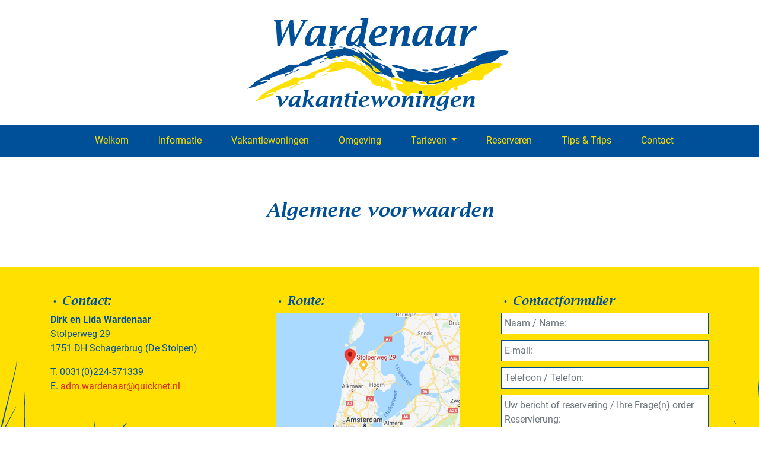

--- FILE ---
content_type: text/html; charset=UTF-8
request_url: https://wardenaarvakantiewoningen.nl/algemene-voorwaarden/
body_size: 12059
content:
<!doctype html>
<html lang="nl-NL">
<head>
	<meta charset="UTF-8">
  <meta name="viewport" content="width=device-width, initial-scale=1, shrink-to-fit=no">
	<link rel="profile" href="https://gmpg.org/xfn/11">

	<title>Algemene voorwaarden &#8211; Wardenaar Vakantiewoningen</title>
<meta name='robots' content='max-image-preview:large' />
<link rel='dns-prefetch' href='//cdnjs.cloudflare.com' />
<link rel="alternate" type="application/rss+xml" title="Wardenaar Vakantiewoningen &raquo; feed" href="https://wardenaarvakantiewoningen.nl/feed/" />
<link rel="alternate" title="oEmbed (JSON)" type="application/json+oembed" href="https://wardenaarvakantiewoningen.nl/wp-json/oembed/1.0/embed?url=https%3A%2F%2Fwardenaarvakantiewoningen.nl%2Falgemene-voorwaarden%2F" />
<link rel="alternate" title="oEmbed (XML)" type="text/xml+oembed" href="https://wardenaarvakantiewoningen.nl/wp-json/oembed/1.0/embed?url=https%3A%2F%2Fwardenaarvakantiewoningen.nl%2Falgemene-voorwaarden%2F&#038;format=xml" />
<style id='wp-img-auto-sizes-contain-inline-css' type='text/css'>
img:is([sizes=auto i],[sizes^="auto," i]){contain-intrinsic-size:3000px 1500px}
/*# sourceURL=wp-img-auto-sizes-contain-inline-css */
</style>
<style id='wp-block-library-inline-css' type='text/css'>
:root{--wp-block-synced-color:#7a00df;--wp-block-synced-color--rgb:122,0,223;--wp-bound-block-color:var(--wp-block-synced-color);--wp-editor-canvas-background:#ddd;--wp-admin-theme-color:#007cba;--wp-admin-theme-color--rgb:0,124,186;--wp-admin-theme-color-darker-10:#006ba1;--wp-admin-theme-color-darker-10--rgb:0,107,160.5;--wp-admin-theme-color-darker-20:#005a87;--wp-admin-theme-color-darker-20--rgb:0,90,135;--wp-admin-border-width-focus:2px}@media (min-resolution:192dpi){:root{--wp-admin-border-width-focus:1.5px}}.wp-element-button{cursor:pointer}:root .has-very-light-gray-background-color{background-color:#eee}:root .has-very-dark-gray-background-color{background-color:#313131}:root .has-very-light-gray-color{color:#eee}:root .has-very-dark-gray-color{color:#313131}:root .has-vivid-green-cyan-to-vivid-cyan-blue-gradient-background{background:linear-gradient(135deg,#00d084,#0693e3)}:root .has-purple-crush-gradient-background{background:linear-gradient(135deg,#34e2e4,#4721fb 50%,#ab1dfe)}:root .has-hazy-dawn-gradient-background{background:linear-gradient(135deg,#faaca8,#dad0ec)}:root .has-subdued-olive-gradient-background{background:linear-gradient(135deg,#fafae1,#67a671)}:root .has-atomic-cream-gradient-background{background:linear-gradient(135deg,#fdd79a,#004a59)}:root .has-nightshade-gradient-background{background:linear-gradient(135deg,#330968,#31cdcf)}:root .has-midnight-gradient-background{background:linear-gradient(135deg,#020381,#2874fc)}:root{--wp--preset--font-size--normal:16px;--wp--preset--font-size--huge:42px}.has-regular-font-size{font-size:1em}.has-larger-font-size{font-size:2.625em}.has-normal-font-size{font-size:var(--wp--preset--font-size--normal)}.has-huge-font-size{font-size:var(--wp--preset--font-size--huge)}.has-text-align-center{text-align:center}.has-text-align-left{text-align:left}.has-text-align-right{text-align:right}.has-fit-text{white-space:nowrap!important}#end-resizable-editor-section{display:none}.aligncenter{clear:both}.items-justified-left{justify-content:flex-start}.items-justified-center{justify-content:center}.items-justified-right{justify-content:flex-end}.items-justified-space-between{justify-content:space-between}.screen-reader-text{border:0;clip-path:inset(50%);height:1px;margin:-1px;overflow:hidden;padding:0;position:absolute;width:1px;word-wrap:normal!important}.screen-reader-text:focus{background-color:#ddd;clip-path:none;color:#444;display:block;font-size:1em;height:auto;left:5px;line-height:normal;padding:15px 23px 14px;text-decoration:none;top:5px;width:auto;z-index:100000}html :where(.has-border-color){border-style:solid}html :where([style*=border-top-color]){border-top-style:solid}html :where([style*=border-right-color]){border-right-style:solid}html :where([style*=border-bottom-color]){border-bottom-style:solid}html :where([style*=border-left-color]){border-left-style:solid}html :where([style*=border-width]){border-style:solid}html :where([style*=border-top-width]){border-top-style:solid}html :where([style*=border-right-width]){border-right-style:solid}html :where([style*=border-bottom-width]){border-bottom-style:solid}html :where([style*=border-left-width]){border-left-style:solid}html :where(img[class*=wp-image-]){height:auto;max-width:100%}:where(figure){margin:0 0 1em}html :where(.is-position-sticky){--wp-admin--admin-bar--position-offset:var(--wp-admin--admin-bar--height,0px)}@media screen and (max-width:600px){html :where(.is-position-sticky){--wp-admin--admin-bar--position-offset:0px}}

/*# sourceURL=wp-block-library-inline-css */
</style><style id='global-styles-inline-css' type='text/css'>
:root{--wp--preset--aspect-ratio--square: 1;--wp--preset--aspect-ratio--4-3: 4/3;--wp--preset--aspect-ratio--3-4: 3/4;--wp--preset--aspect-ratio--3-2: 3/2;--wp--preset--aspect-ratio--2-3: 2/3;--wp--preset--aspect-ratio--16-9: 16/9;--wp--preset--aspect-ratio--9-16: 9/16;--wp--preset--color--black: #000000;--wp--preset--color--cyan-bluish-gray: #abb8c3;--wp--preset--color--white: #ffffff;--wp--preset--color--pale-pink: #f78da7;--wp--preset--color--vivid-red: #cf2e2e;--wp--preset--color--luminous-vivid-orange: #ff6900;--wp--preset--color--luminous-vivid-amber: #fcb900;--wp--preset--color--light-green-cyan: #7bdcb5;--wp--preset--color--vivid-green-cyan: #00d084;--wp--preset--color--pale-cyan-blue: #8ed1fc;--wp--preset--color--vivid-cyan-blue: #0693e3;--wp--preset--color--vivid-purple: #9b51e0;--wp--preset--gradient--vivid-cyan-blue-to-vivid-purple: linear-gradient(135deg,rgb(6,147,227) 0%,rgb(155,81,224) 100%);--wp--preset--gradient--light-green-cyan-to-vivid-green-cyan: linear-gradient(135deg,rgb(122,220,180) 0%,rgb(0,208,130) 100%);--wp--preset--gradient--luminous-vivid-amber-to-luminous-vivid-orange: linear-gradient(135deg,rgb(252,185,0) 0%,rgb(255,105,0) 100%);--wp--preset--gradient--luminous-vivid-orange-to-vivid-red: linear-gradient(135deg,rgb(255,105,0) 0%,rgb(207,46,46) 100%);--wp--preset--gradient--very-light-gray-to-cyan-bluish-gray: linear-gradient(135deg,rgb(238,238,238) 0%,rgb(169,184,195) 100%);--wp--preset--gradient--cool-to-warm-spectrum: linear-gradient(135deg,rgb(74,234,220) 0%,rgb(151,120,209) 20%,rgb(207,42,186) 40%,rgb(238,44,130) 60%,rgb(251,105,98) 80%,rgb(254,248,76) 100%);--wp--preset--gradient--blush-light-purple: linear-gradient(135deg,rgb(255,206,236) 0%,rgb(152,150,240) 100%);--wp--preset--gradient--blush-bordeaux: linear-gradient(135deg,rgb(254,205,165) 0%,rgb(254,45,45) 50%,rgb(107,0,62) 100%);--wp--preset--gradient--luminous-dusk: linear-gradient(135deg,rgb(255,203,112) 0%,rgb(199,81,192) 50%,rgb(65,88,208) 100%);--wp--preset--gradient--pale-ocean: linear-gradient(135deg,rgb(255,245,203) 0%,rgb(182,227,212) 50%,rgb(51,167,181) 100%);--wp--preset--gradient--electric-grass: linear-gradient(135deg,rgb(202,248,128) 0%,rgb(113,206,126) 100%);--wp--preset--gradient--midnight: linear-gradient(135deg,rgb(2,3,129) 0%,rgb(40,116,252) 100%);--wp--preset--font-size--small: 13px;--wp--preset--font-size--medium: 20px;--wp--preset--font-size--large: 36px;--wp--preset--font-size--x-large: 42px;--wp--preset--spacing--20: 0.44rem;--wp--preset--spacing--30: 0.67rem;--wp--preset--spacing--40: 1rem;--wp--preset--spacing--50: 1.5rem;--wp--preset--spacing--60: 2.25rem;--wp--preset--spacing--70: 3.38rem;--wp--preset--spacing--80: 5.06rem;--wp--preset--shadow--natural: 6px 6px 9px rgba(0, 0, 0, 0.2);--wp--preset--shadow--deep: 12px 12px 50px rgba(0, 0, 0, 0.4);--wp--preset--shadow--sharp: 6px 6px 0px rgba(0, 0, 0, 0.2);--wp--preset--shadow--outlined: 6px 6px 0px -3px rgb(255, 255, 255), 6px 6px rgb(0, 0, 0);--wp--preset--shadow--crisp: 6px 6px 0px rgb(0, 0, 0);}:where(.is-layout-flex){gap: 0.5em;}:where(.is-layout-grid){gap: 0.5em;}body .is-layout-flex{display: flex;}.is-layout-flex{flex-wrap: wrap;align-items: center;}.is-layout-flex > :is(*, div){margin: 0;}body .is-layout-grid{display: grid;}.is-layout-grid > :is(*, div){margin: 0;}:where(.wp-block-columns.is-layout-flex){gap: 2em;}:where(.wp-block-columns.is-layout-grid){gap: 2em;}:where(.wp-block-post-template.is-layout-flex){gap: 1.25em;}:where(.wp-block-post-template.is-layout-grid){gap: 1.25em;}.has-black-color{color: var(--wp--preset--color--black) !important;}.has-cyan-bluish-gray-color{color: var(--wp--preset--color--cyan-bluish-gray) !important;}.has-white-color{color: var(--wp--preset--color--white) !important;}.has-pale-pink-color{color: var(--wp--preset--color--pale-pink) !important;}.has-vivid-red-color{color: var(--wp--preset--color--vivid-red) !important;}.has-luminous-vivid-orange-color{color: var(--wp--preset--color--luminous-vivid-orange) !important;}.has-luminous-vivid-amber-color{color: var(--wp--preset--color--luminous-vivid-amber) !important;}.has-light-green-cyan-color{color: var(--wp--preset--color--light-green-cyan) !important;}.has-vivid-green-cyan-color{color: var(--wp--preset--color--vivid-green-cyan) !important;}.has-pale-cyan-blue-color{color: var(--wp--preset--color--pale-cyan-blue) !important;}.has-vivid-cyan-blue-color{color: var(--wp--preset--color--vivid-cyan-blue) !important;}.has-vivid-purple-color{color: var(--wp--preset--color--vivid-purple) !important;}.has-black-background-color{background-color: var(--wp--preset--color--black) !important;}.has-cyan-bluish-gray-background-color{background-color: var(--wp--preset--color--cyan-bluish-gray) !important;}.has-white-background-color{background-color: var(--wp--preset--color--white) !important;}.has-pale-pink-background-color{background-color: var(--wp--preset--color--pale-pink) !important;}.has-vivid-red-background-color{background-color: var(--wp--preset--color--vivid-red) !important;}.has-luminous-vivid-orange-background-color{background-color: var(--wp--preset--color--luminous-vivid-orange) !important;}.has-luminous-vivid-amber-background-color{background-color: var(--wp--preset--color--luminous-vivid-amber) !important;}.has-light-green-cyan-background-color{background-color: var(--wp--preset--color--light-green-cyan) !important;}.has-vivid-green-cyan-background-color{background-color: var(--wp--preset--color--vivid-green-cyan) !important;}.has-pale-cyan-blue-background-color{background-color: var(--wp--preset--color--pale-cyan-blue) !important;}.has-vivid-cyan-blue-background-color{background-color: var(--wp--preset--color--vivid-cyan-blue) !important;}.has-vivid-purple-background-color{background-color: var(--wp--preset--color--vivid-purple) !important;}.has-black-border-color{border-color: var(--wp--preset--color--black) !important;}.has-cyan-bluish-gray-border-color{border-color: var(--wp--preset--color--cyan-bluish-gray) !important;}.has-white-border-color{border-color: var(--wp--preset--color--white) !important;}.has-pale-pink-border-color{border-color: var(--wp--preset--color--pale-pink) !important;}.has-vivid-red-border-color{border-color: var(--wp--preset--color--vivid-red) !important;}.has-luminous-vivid-orange-border-color{border-color: var(--wp--preset--color--luminous-vivid-orange) !important;}.has-luminous-vivid-amber-border-color{border-color: var(--wp--preset--color--luminous-vivid-amber) !important;}.has-light-green-cyan-border-color{border-color: var(--wp--preset--color--light-green-cyan) !important;}.has-vivid-green-cyan-border-color{border-color: var(--wp--preset--color--vivid-green-cyan) !important;}.has-pale-cyan-blue-border-color{border-color: var(--wp--preset--color--pale-cyan-blue) !important;}.has-vivid-cyan-blue-border-color{border-color: var(--wp--preset--color--vivid-cyan-blue) !important;}.has-vivid-purple-border-color{border-color: var(--wp--preset--color--vivid-purple) !important;}.has-vivid-cyan-blue-to-vivid-purple-gradient-background{background: var(--wp--preset--gradient--vivid-cyan-blue-to-vivid-purple) !important;}.has-light-green-cyan-to-vivid-green-cyan-gradient-background{background: var(--wp--preset--gradient--light-green-cyan-to-vivid-green-cyan) !important;}.has-luminous-vivid-amber-to-luminous-vivid-orange-gradient-background{background: var(--wp--preset--gradient--luminous-vivid-amber-to-luminous-vivid-orange) !important;}.has-luminous-vivid-orange-to-vivid-red-gradient-background{background: var(--wp--preset--gradient--luminous-vivid-orange-to-vivid-red) !important;}.has-very-light-gray-to-cyan-bluish-gray-gradient-background{background: var(--wp--preset--gradient--very-light-gray-to-cyan-bluish-gray) !important;}.has-cool-to-warm-spectrum-gradient-background{background: var(--wp--preset--gradient--cool-to-warm-spectrum) !important;}.has-blush-light-purple-gradient-background{background: var(--wp--preset--gradient--blush-light-purple) !important;}.has-blush-bordeaux-gradient-background{background: var(--wp--preset--gradient--blush-bordeaux) !important;}.has-luminous-dusk-gradient-background{background: var(--wp--preset--gradient--luminous-dusk) !important;}.has-pale-ocean-gradient-background{background: var(--wp--preset--gradient--pale-ocean) !important;}.has-electric-grass-gradient-background{background: var(--wp--preset--gradient--electric-grass) !important;}.has-midnight-gradient-background{background: var(--wp--preset--gradient--midnight) !important;}.has-small-font-size{font-size: var(--wp--preset--font-size--small) !important;}.has-medium-font-size{font-size: var(--wp--preset--font-size--medium) !important;}.has-large-font-size{font-size: var(--wp--preset--font-size--large) !important;}.has-x-large-font-size{font-size: var(--wp--preset--font-size--x-large) !important;}
/*# sourceURL=global-styles-inline-css */
</style>

<style id='classic-theme-styles-inline-css' type='text/css'>
/*! This file is auto-generated */
.wp-block-button__link{color:#fff;background-color:#32373c;border-radius:9999px;box-shadow:none;text-decoration:none;padding:calc(.667em + 2px) calc(1.333em + 2px);font-size:1.125em}.wp-block-file__button{background:#32373c;color:#fff;text-decoration:none}
/*# sourceURL=/wp-includes/css/classic-themes.min.css */
</style>
<link rel='stylesheet' id='dodoadmin_front-style-css' href='https://wardenaarvakantiewoningen.nl/wp-content/plugins/dodoadmin/css/dodoadmin-front-style.css' type='text/css' media='all' />
<link rel='stylesheet' id='dodo_theme-bootstrap-css' href='https://wardenaarvakantiewoningen.nl/wp-content/themes/dodo_theme/css/bootstrap.min.css' type='text/css' media='all' />
<link rel='stylesheet' id='font-awesome-css' href='https://cdnjs.cloudflare.com/ajax/libs/font-awesome/5.11.2/css/all.min.css' type='text/css' media='all' />
<link rel='stylesheet' id='dodo_theme-style-css' href='https://wardenaarvakantiewoningen.nl/wp-content/themes/dodo_theme/style.css' type='text/css' media='all' />
<script type="text/javascript" src="https://wardenaarvakantiewoningen.nl/wp-includes/js/jquery/jquery.min.js" id="jquery-core-js"></script>
<script type="text/javascript" src="https://wardenaarvakantiewoningen.nl/wp-includes/js/jquery/jquery-migrate.min.js" id="jquery-migrate-js"></script>
<link rel="https://api.w.org/" href="https://wardenaarvakantiewoningen.nl/wp-json/" /><link rel="alternate" title="JSON" type="application/json" href="https://wardenaarvakantiewoningen.nl/wp-json/wp/v2/pages/129" /><link rel="EditURI" type="application/rsd+xml" title="RSD" href="https://wardenaarvakantiewoningen.nl/xmlrpc.php?rsd" />
<meta name="generator" content="Dodo" />
<link rel="canonical" href="https://wardenaarvakantiewoningen.nl/algemene-voorwaarden/" />
<link rel='shortlink' href='https://wardenaarvakantiewoningen.nl/?p=129' />
<link rel="icon" href="https://wardenaarvakantiewoningen.nl/wp-content/uploads/2020/12/cropped-icon-32x32.png" sizes="32x32" />
<link rel="icon" href="https://wardenaarvakantiewoningen.nl/wp-content/uploads/2020/12/cropped-icon-192x192.png" sizes="192x192" />
<link rel="apple-touch-icon" href="https://wardenaarvakantiewoningen.nl/wp-content/uploads/2020/12/cropped-icon-180x180.png" />
<meta name="msapplication-TileImage" content="https://wardenaarvakantiewoningen.nl/wp-content/uploads/2020/12/cropped-icon-270x270.png" />
</head>

<body class="wp-singular page-template-default page page-id-129 wp-theme-dodo_theme no-sidebar">
	<div id="page" class="site">
		
		
		<header id="masthead" class="site-header">
      <div class="container">
				<div class="row">
					<div class="col-md-12">
						<div class="site-branding">
							<a href="https://wardenaarvakantiewoningen.nl/">
								<div class="logo">
									<svg xmlns="http://www.w3.org/2000/svg" xmlns:xlink="http://www.w3.org/1999/xlink" width="446.666" height="184.935" viewBox="0 0 446.666 184.935">
  <defs>
    <clipPath id="clip-path">
      <rect id="Rectangle_3" data-name="Rectangle 3" width="446.666" height="184.935" fill="none"/>
    </clipPath>
  </defs>
  <g id="Group_5" data-name="Group 5" transform="translate(-597.622 40.315)">
    <g id="Group_2" data-name="Group 2" transform="translate(597.622 -40.315)">
      <g id="Group_1" data-name="Group 1" clip-path="url(#clip-path)">
        <path id="Path_1" data-name="Path 1" d="M778.556,25.021c-3.37.923-9.186-.081-8.2-1.863l-.668-1.112c2.782.634,14.612-.479,8.871,2.974" transform="translate(-474.031 85.109)" fill="#005099"/>
        <path id="Path_2" data-name="Path 2" d="M776.242,29.143c-3.1-.4-.77-1.045-.285-1.744l4.194-.132c1.352.775-2.145,1.509-3.909,1.876" transform="translate(-470.456 88.859)" fill="#fff"/>
        <path id="Path_3" data-name="Path 3" d="M776.384,38.93l1.4.33a17.7,17.7,0,0,0-4.743-.287c-.13-.878,2.361-1.957,5.055-1.73-.538.7-3.179.918-1.715,1.687" transform="translate(-471.621 96.002)" fill="#005099"/>
        <path id="Path_4" data-name="Path 4" d="M841.759,38.475c-1.818,2.2.629,7.138,4.973,11.286l-3.3,3.595c-3.337-3.129-11.382-4.919-17.267-7.686-2.674-.186,4.914,3.791-1.357,2.062-.387-.888.56-1.682-.488-2.614-5.531-1.416-4.83,3.576-15.812-4.643l-2.275-4.327c-8.78-6.743-16.638-13.5-23.884-16.989-7.217-3.536-13.727-4.34-22.145-4.773-2.916,2.328-11.794,2.723-16.848,5.253l-.4-1.265c-2.56,3.053-8.4,1.328-12.188,2.931l-3.809-.158c-2-1.7,9.624-4.019,5.627-6.215-8.165.418-11.724,6.844-18.857,7.005-6.411,1.9-5.141,3.069-8.691,5.244-.471,1.627,1.732.72,1.918,2.315-13.329,6.371-17.047.761-29.355,6.222-.045,1.23-9.1,7.8.885,5.617l3.964-3.079,3.61.175c-3.45,1.43-9.872,3.854-8.578,4.99-6.428-2.878-21.805,13.626-15.109,2.8,6.275-1.122,7.92-2.022,10.971-5.4C659.874,45.546,647.618,48.089,637,52.565l-2.193,3.407c-1.1-1.933-6.851-1.088-12.019.792-1.926,1.442-4.748,2.572-3.605,3.246-.383,1.588,18.336-7.636,11.08-.029C618.367,64.237,606.2,68.9,597.622,70.549c4.825-3.445,8.511-5.347,12.776-10.81,17.69-12.911,40.925-19,59.188-30.043,1.291,1.162,6.7-.376,5.724,1.708,2.227.273,6.817-2.83,9.007-1.344,14.257-8.64,32.239-14.819,46.3-18.463-5.01-2.694,7.853-4.789,11.609-7.047,4.148.961,10.525-.9,15.444-1.22.478-.717,3.517-1.253,2.72-2.278-3.636.818-5.023.072-8.87.029,1.268-2.858,8.121-.988,13.877-.62l-2.969,1.565c9.992-.3,18.606,7.248,26.3,9.284a45.433,45.433,0,0,0-4.892-5.763c10.628,3.294,17.437,15.478,25.433,17.547C804.8,17.9,794.613,12.087,796.848,9.339c1.634-1.409,8.117,4.062,10.334,7.146,9.891,14.382,24.047,11.839,34.577,21.989" transform="translate(-597.622 68.929)" fill="#005099"/>
        <path id="Path_5" data-name="Path 5" d="M745.138,24.749c-9.722-6.387-8.036,1.313-17.381-7.045,2.516-.461-1.009-5.816-4.564-8.933-4.151-1.916-8.239-5.954-12.217-7.988-2.419-1.787-.983-3.866,4.366-.842,10.236,11.434,23.688,17.236,29.8,24.809" transform="translate(-517.017 68.128)" fill="#005099"/>
        <path id="Path_6" data-name="Path 6" d="M736.514,25.46c-6.248-2.471-2.033-5.49-8.095-7.428,3.536-.93,2.964,1.722,8.585,4.035l-3.768-.16Z" transform="translate(-503.671 82.088)" fill="#fff"/>
        <path id="Path_7" data-name="Path 7" d="M715.988,5.175c-4.213-2.4-15.039-6.17-15.176-8.61-.729-.3.771-1.479-2.222-1.332,4.62.689,17.7,5.646,17.4,9.942" transform="translate(-525.097 65.84)" fill="#005099"/>
        <path id="Path_8" data-name="Path 8" d="M717.2,14.587A70.3,70.3,0,0,1,710.445,9.8c2.1.954,5.042,1.923,6.753,4.785" transform="translate(-516.582 76.314)" fill="#fff"/>
        <path id="Path_9" data-name="Path 9" d="M707.376,3.2c.11,2.175-3.622-.809-4.916-.959L700.065.86c2.548-.046,5.779.608,7.311,2.34" transform="translate(-524.038 69.889)" fill="#005099"/>
        <path id="Path_10" data-name="Path 10" d="M682.893.014c-6.667.354,6.342-3.662-1.505-2.643l4.468-1.057,2.114,2.751Z" transform="translate(-537.791 66.626)" fill="#005099"/>
        <path id="Path_11" data-name="Path 11" d="M678.855-1.841c-1.638,1.167-3.495,1.7-6.78,2.127l1.419-1.617c1.07-.785,2.854.153,5.361-.51" transform="translate(-544.143 67.951)" fill="#005099"/>
        <path id="Path_12" data-name="Path 12" d="M683.707,1.495c-2.882,1.2-2.729-.339-4.787-.51.924-1.292,7.822-.282,4.787.51" transform="translate(-539.226 69.536)" fill="#005099"/>
        <path id="Path_13" data-name="Path 13" d="M668.412,18.44c1.653-3.263,7.219-3.66,11.841-5.765-4.653,2.181-6.241,4.078-11.841,5.765" transform="translate(-546.774 78.377)" fill="#005099"/>
        <path id="Path_14" data-name="Path 14" d="M798.494,19.476a11.216,11.216,0,0,0,6.763-2.555l-1.5-.462Z" transform="translate(-453.337 81.096)" fill="#005099"/>
        <path id="Path_15" data-name="Path 15" d="M779.027,23.662c-2.237,2.962,1.976,1.656,7,2.809,6.445-.359,12.544-3.794,18.606-5.456l3.273-2.493c-7.5,1.177-20.25,2.954-28.876,5.139" transform="translate(-467.761 82.578)" fill="#005099"/>
        <path id="Path_16" data-name="Path 16" d="M778,31.16c5.177,1.091,11.456-1.775,15-2.577a173.666,173.666,0,0,1-18.293,1.3c-.512.706,1.991.938,3.3,1.277" transform="translate(-470.474 89.804)" fill="#fff"/>
        <path id="Path_17" data-name="Path 17" d="M899.122,6.012c-7.016,3.734-18.176,5.832-25.421,12.348,4.16-.861,4.509-.125,10.848-1.94-3.21,5.335-9.6,3.227-15.217,5.153,4.875-.816-.634,2.808-4.509,4.44C857,27.451,844.9,31.757,834.49,34.558c-3.986,2.844-18.942,3.435-16.253,6.524-6.361,1.318-7.593-1.163-12.356-1.76-14.183,5.842-24.613-7.483-39.375-4.277,1.261-1.995-5.8-3.263-8.5-4.031-5.942-1.409-19.456-6.547-17.973-1.6,3.22,3.821,12.647,2.921,18.408,6.652,10.195,7-12.1-.976-13.32,1.916,1.835-.153,1.741,3.409,7.157,3.794-11.341-1.691,3.428,5.366-2.808,5.914,12.638,5.067,11.327,5.21,17.546,10.829,8.482.275,6.5-3.287,9.014-4.789,8.64-1.022,15.355,3.368,22.946,2.127-5.65,5.975,13.214,4.206,22.073,2.01,11.643-1.675,2.993-5.445,14.848-7.887,6.646,1.179-11.183,6.681-2.663,7.583l5.284-2.572c3.041-3.136,4.837-6.514,8.339-9.265,2.354-.732,5.884-1.825,6.229-1.005-4.37,2.277-2.34,3.962,2.921,3.72a12.289,12.289,0,0,0,3.344-3.165c-11.4-3.086,9.98-3.308,15.461-9.234,17.417-11.932,12.81,3.577,30.778-7.267-8.043-2.263,11.157-8.251,15.557-14.1,4.94-2.809,7.442-2.784,11.705-3.992.923-1.461,4.3-4.468,4.141-5.677-7.48-3.4-20.994-.88-37.393.275-.3.316-.56.6-.479.734" transform="translate(-495.408 71.638)" fill="#005099"/>
      </g>
    </g>
    <text id="Wardenaar" transform="translate(634.852 26.532)" fill="#005099" font-size="61" font-family="Lucida Bright Demibold Italic" font-weight="300"><tspan x="0" y="0">Wardenaar</tspan></text>
    <g id="Group_4" data-name="Group 4" transform="translate(597.622 -40.315)">
      <g id="Group_3" data-name="Group 3" clip-path="url(#clip-path)">
        <path id="Path_18" data-name="Path 18" d="M775.744,37.42c-3.186.928-8.686-.1-7.755-1.871l-.625-1.112c2.615.634,13.779-.464,8.38,2.983" transform="translate(-475.697 94.009)" fill="#ffe000"/>
        <path id="Path_19" data-name="Path 19" d="M773.594,41.538c-2.954-.4-.739-1.045-.284-1.744l3.988-.134c1.29.775-2.026,1.51-3.7,1.878" transform="translate(-472.306 97.761)" fill="#fff"/>
        <path id="Path_20" data-name="Path 20" d="M773.786,51.324l1.349.328a16.456,16.456,0,0,0-4.562-.284c-.127-.876,2.265-1.957,4.854-1.734-.512.706-3.052.919-1.641,1.689" transform="translate(-473.396 104.904)" fill="#ffe000"/>
        <path id="Path_21" data-name="Path 21" d="M835.271,50.768c-1.823,2.182.338,7.088,4.39,11.232l-3.292,3.564C833.249,62.44,825.6,60.548,820,57.808c-2.577-.2,4.6,3.784-1.392,2.034-.34-.881.606-1.663-.368-2.589-5.258-1.43-4.906,3.433-15.14-4.791-.689-1.443-1.421-2.847-1.993-4.277-8.2-6.681-15.559-13.281-22.3-16.731-6.724-3.425-12.477-4.242-20.364-4.682-2.725,2.33-11.08,2.713-15.8,5.244l-.412-1.265c-2.349,3.047-7.918,1.32-11.485,2.931l-3.636-.158c-1.961-1.677,9.047-4.016,5.177-6.2-7.781.443-10.973,6.842-17.791,7.011-6.074,1.911-4.818,3.065-8.14,5.232-.39,1.62,1.689.708,1.926,2.292-12.53,6.361-16.358.806-27.979,6.265-.005,1.223-8.468,7.77,1.041,5.578l3.7-3.072,3.478.165c-3.266,1.428-9.356,3.859-8.071,4.983-6.277-2.842-20.451,13.593-14.406,2.815,5.981-1.131,7.533-2.029,10.344-5.4-12.763,4.739-24.429,7.292-34.447,11.769l-1.976,3.383c-1.132-1.916-6.616-1.055-11.511.818-1.792,1.433-4.456,2.562-3.33,3.224-.3,1.579,17.295-7.619,10.64-.05-11.245,4.236-22.716,8.878-30.934,10.518,4.5-3.409,7.959-5.294,11.832-10.707,16.5-12.834,38.593-18.98,55.736-29.988,1.282,1.148,6.423-.392,5.555,1.682,2.15.265,6.449-2.83,8.6-1.361,13.4-8.614,30.428-14.807,43.76-18.47-4.871-2.675,7.377-4.794,10.918-7.059,3.985.954,10.033-.919,14.724-1.237.452-.718,3.347-1.254,2.583-2.282-3.466.821-4.8.077-8.478.036,1.182-2.851,7.756-1,13.27-.62l-2.84,1.565c9.612-.287,17.549,7.3,24.848,9.337a41.371,41.371,0,0,0-4.449-5.734c10.1,3.38,16.155,15.312,23.828,17.377-4.089-5.107-13.715-10.842-11.4-13.54,1.656-1.371,7.7,4.029,9.707,7.059,8.985,14.142,22.568,11.739,32.251,21.85" transform="translate(-592.447 77.829)" fill="#ffe000"/>
        <path id="Path_22" data-name="Path 22" d="M744.225,37.019c-9.028-6.3-7.815,1.249-16.472-6.983,2.474-.442-.689-5.7-4.007-8.779-3.943-1.9-7.738-5.9-11.519-7.971-2.287-1.789-.789-3.846,4.285-.784,9.435,11.387,22.293,17.03,27.713,24.517" transform="translate(-516.051 77.126)" fill="#ffe000"/>
        <path id="Path_23" data-name="Path 23" d="M735.743,37.737c-5.933-2.45-1.7-5.468-7.442-7.4,3.473-.918,2.734,1.73,8.054,4.04l-3.62-.174Z" transform="translate(-503.756 90.934)" fill="#fff"/>
        <path id="Path_24" data-name="Path 24" d="M716.952,17.716c-3.976-2.43-14.36-6.287-14.477-8.738-.706-.3.773-1.476-2.144-1.339,4.516.713,17.125,5.82,16.621,10.076" transform="translate(-523.847 74.753)" fill="#ffe000"/>
        <path id="Path_25" data-name="Path 25" d="M717.584,26.885a62.569,62.569,0,0,1-6.32-4.712c1.986.945,4.8,1.9,6.32,4.712" transform="translate(-515.993 85.2)" fill="#fff"/>
        <path id="Path_26" data-name="Path 26" d="M708.621,15.645c.029,2.153-3.457-.8-4.689-.985l-2.265-1.388c2.449-.045,5.535.66,6.954,2.373" transform="translate(-522.887 78.805)" fill="#ffe000"/>
        <path id="Path_27" data-name="Path 27" d="M685.209,12.422c-6.4.369,6.035-3.674-1.5-2.634l4.282-1.069,2.072,2.742Z" transform="translate(-536.075 75.536)" fill="#ffe000"/>
        <path id="Path_28" data-name="Path 28" d="M681.3,10.588c-1.548,1.163-3.318,1.715-6.464,2.151l1.321-1.617c1-.8,2.751.137,5.143-.534" transform="translate(-542.16 76.878)" fill="#ffe000"/>
        <path id="Path_29" data-name="Path 29" d="M686.037,13.892c-2.737,1.2-2.617-.32-4.595-.491.857-1.289,7.487-.309,4.595.491" transform="translate(-537.414 78.45)" fill="#ffe000"/>
        <path id="Path_30" data-name="Path 30" d="M671.852,30.8c1.467-3.236,6.765-3.653,11.092-5.744-4.359,2.162-5.806,4.065-11.092,5.744" transform="translate(-544.303 87.27)" fill="#ffe000"/>
        <path id="Path_31" data-name="Path 31" d="M794.554,31.865a10.223,10.223,0,0,0,6.4-2.557l-1.452-.459Z" transform="translate(-456.167 89.995)" fill="#ffe000"/>
        <path id="Path_32" data-name="Path 32" d="M776.165,36.055c-2.079,2.962,1.88,1.655,6.655,2.8,6.109-.345,11.811-3.8,17.521-5.452l3.038-2.481c-7.1,1.168-19.1,2.954-27.214,5.131" transform="translate(-469.783 91.486)" fill="#ffe000"/>
        <path id="Path_33" data-name="Path 33" d="M775.281,43.558c4.954,1.089,10.911-1.789,14.274-2.591a156.335,156.335,0,0,1-17.424,1.316c-.483.708,1.9.936,3.15,1.275" transform="translate(-472.318 98.7)" fill="#fff"/>
        <path id="Path_34" data-name="Path 34" d="M889.388,18.436c-6.545,3.717-17.13,5.8-23.809,12.3,3.932-.881,4.3-.136,10.3-1.952-2.882,5.292-9.064,3.234-14.368,5.153,4.632-.82-.514,2.794-4.172,4.423-7.428,1.464-18.875,5.763-28.756,8.585-3.729,2.833-17.918,3.457-15.31,6.526-6.026,1.316-7.232-1.153-11.746-1.751-13.456,5.851-23.235-7.5-37.177-4.322,1.232-1.993-5.414-3.253-7.942-4.014-5.566-1.461-18.236-6.519-17.011-1.663,2.9,3.887,11.954,2.885,17.279,6.691,9.5,7.014-11.463-1.022-12.745,1.856,1.753-.131,1.564,3.356,6.712,3.825-10.767-1.827,3.108,5.414-2.846,5.846,11.966,5.172,10.729,5.217,16.589,10.916,8.153.3,6.287-3.268,8.719-4.767,8.265-.971,14.679,3.382,21.956,2.163-5.411,5.983,12.714,4.194,21.19,1.974,11.16-1.7,2.77-5.462,14.09-7.92,6.42,1.153-10.59,6.7-2.382,7.569l5.024-2.584c2.863-3.134,4.464-6.512,7.741-9.26,2.236-.734,5.584-1.83,5.939-1.014-4.119,2.278-2.132,3.956,2.906,3.7a11.633,11.633,0,0,0,3.115-3.165c-11.016-3.038,9.473-3.327,14.549-9.239,16.313-11.92,12.422,3.485,29.345-7.354-7.851-2.211,10.428-8.246,14.42-14.051,4.655-2.791,7.066-2.8,11.169-4,.827-1.443,3.966-4.413,3.751-5.6-7.461-3.287-20.473-.778-36.1.4-.277.311-.51.591-.428.725" transform="translate(-495.846 80.534)" fill="#ffe000"/>
      </g>
    </g>
    <text id="vakantiewoningen" transform="translate(643.885 129.745)" fill="#005099" font-size="36" font-family="Lucida Bright Demibold Italic" font-weight="300"><tspan x="0" y="0">vakantiewoningen</tspan></text>
  </g>
</svg>
								</div>
							</a>
						</div>
					</div>
				</div>
			</div>

			<div class="navigation">
				<div class="container">
					<div class="row">
						<div class="col-md-12">
							<nav class="navbar navbar-expand-xl ">
			          <div class="navbar-brand"></div>
			            <button class="navbar-toggler" type="button" data-toggle="collapse" data-target=".navbar-collapse" aria-controls="" aria-expanded="false" aria-label="Toggle navigation">
			            	<span class="navbar-toggler-icon"></span>
			            </button>
			            <div class="collapse navbar-collapse justify-content-center"><ul id="menu-menu-1" class="navbar-nav"><li id="menu-item-115" class="nav-item menu-item menu-item-type-post_type menu-item-object-page menu-item-home menu-item-115"><a title="Welkom" href="https://wardenaarvakantiewoningen.nl/" class="nav-link">Welkom</a></li>
<li id="menu-item-117" class="nav-item menu-item menu-item-type-post_type menu-item-object-page menu-item-117"><a title="Informatie" href="https://wardenaarvakantiewoningen.nl/informatie/" class="nav-link">Informatie</a></li>
<li id="menu-item-123" class="nav-item golf menu-item menu-item-type-post_type menu-item-object-page menu-item-123"><a title="Vakantiewoningen" href="https://wardenaarvakantiewoningen.nl/vakantiewoningen/" class="nav-link">Vakantiewoningen</a></li>
<li id="menu-item-119" class="nav-item menu-item menu-item-type-post_type menu-item-object-page menu-item-119"><a title="Omgeving" href="https://wardenaarvakantiewoningen.nl/omgeving/" class="nav-link">Omgeving</a></li>
<li id="menu-item-151" class="nav-item menu-item menu-item-type-custom menu-item-object-custom menu-item-has-children menu-item-151 dropdown"><a title="Tarieven" href="#" data-toggle="dropdown" class="dropdown-toggle nav-link" aria-haspopup="true">Tarieven <span class="caret"></span></a>
<ul role="menu" class=" dropdown-menu">
	<li id="menu-item-122" class="nav-item menu-item menu-item-type-post_type menu-item-object-page menu-item-122"><a title="Tarieven per week" href="https://wardenaarvakantiewoningen.nl/tarieven/" class="dropdown-item">Tarieven per week</a></li>
	<li id="menu-item-150" class="nav-item menu-item menu-item-type-post_type menu-item-object-page menu-item-150"><a title="Tarieven per weekend" href="https://wardenaarvakantiewoningen.nl/tarieven-per-week/" class="dropdown-item">Tarieven per weekend</a></li>
	<li id="menu-item-149" class="nav-item menu-item menu-item-type-post_type menu-item-object-page menu-item-149"><a title="Tarieven per midweek" href="https://wardenaarvakantiewoningen.nl/tarieven-per-weekend/" class="dropdown-item">Tarieven per midweek</a></li>
</ul>
</li>
<li id="menu-item-120" class="nav-item menu-item menu-item-type-post_type menu-item-object-page menu-item-120"><a title="Reserveren" href="https://wardenaarvakantiewoningen.nl/reserveren/" class="nav-link">Reserveren</a></li>
<li id="menu-item-183" class="nav-item menu-item menu-item-type-post_type menu-item-object-page menu-item-183"><a title="Tips &#038; Trips" href="https://wardenaarvakantiewoningen.nl/tips-trips/" class="nav-link">Tips &#038; Trips</a></li>
<li id="menu-item-116" class="nav-item menu-item menu-item-type-post_type menu-item-object-page menu-item-116"><a title="Contact" href="https://wardenaarvakantiewoningen.nl/contact/" class="nav-link">Contact</a></li>
</ul></div>			      	</nav>
						</div>
					</div>
	      </div>
			</div>
		</header><!-- #masthead -->

					<div class="header spacing"></div>
		
		<div id="content" class="site-content">

	<div id="primary" class="content-area">
		<main id="main" class="site-main">

			
					  <div class="tekstveld">
    <div class="container">
      <div class="row">
        
                  <div class="col-md-12">
            <h1 class="titel">Algemene voorwaarden</h1>
          </div>
        
        
            <div class="col-md-12">
                          </div>
          
              </div>
    </div>
  </div>


		</main><!-- #main -->
	</div><!-- #primary -->


	</div><!-- #content -->

	<footer id="colophon" class="site-footer">
		<div class="container">
			<div class="row">
				<div class="col-md-4 footerwidget">
					<h4>• Contact:</h4>
<p><strong>Dirk en Lida Wardenaar</strong><br />
Stolperweg 29<br />
1751 DH Schagerbrug (De Stolpen)</p>
<p>T. 0031(0)224-571339<br />
E. <a href="mailto:adm.wardenaar@quicknet.nl">adm.wardenaar@quicknet.nl</a></p>
				</div>
				<div class="col-md-4 footerwidget">
					<h4>• Route:</h4>
<p><img loading="lazy" decoding="async" class="alignnone size-full wp-image-89" src="http://185.104.28.88/~wardenaa/wp-content/uploads/2020/11/Image-1.png" alt="" width="310" height="257" srcset="https://wardenaarvakantiewoningen.nl/wp-content/uploads/2020/11/Image-1.png 310w, https://wardenaarvakantiewoningen.nl/wp-content/uploads/2020/11/Image-1-300x249.png 300w" sizes="auto, (max-width: 310px) 100vw, 310px" /></p>
<p style="text-align: center"><a href="#">Routebeschrijving</a></p>
				</div>
				<div class="col-md-4 footerwidget">
					<h4>• Contactformulier</h4>

<div class="wpcf7 no-js" id="wpcf7-f9-o1" lang="nl-NL" dir="ltr" data-wpcf7-id="9">
<div class="screen-reader-response"><p role="status" aria-live="polite" aria-atomic="true"></p> <ul></ul></div>
<form action="/algemene-voorwaarden/#wpcf7-f9-o1" method="post" class="wpcf7-form init" aria-label="Contactformulier" novalidate="novalidate" data-status="init">
<fieldset class="hidden-fields-container"><input type="hidden" name="_wpcf7" value="9" /><input type="hidden" name="_wpcf7_version" value="6.1.4" /><input type="hidden" name="_wpcf7_locale" value="nl_NL" /><input type="hidden" name="_wpcf7_unit_tag" value="wpcf7-f9-o1" /><input type="hidden" name="_wpcf7_container_post" value="0" /><input type="hidden" name="_wpcf7_posted_data_hash" value="" />
</fieldset>
<p><label> <span class="wpcf7-form-control-wrap" data-name="your-name"><input size="40" maxlength="400" class="wpcf7-form-control wpcf7-text wpcf7-validates-as-required" aria-required="true" aria-invalid="false" placeholder="Naam / Name:" value="" type="text" name="your-name" /></span> </label>
</p>
<p><label> <span class="wpcf7-form-control-wrap" data-name="your-email"><input size="40" maxlength="400" class="wpcf7-form-control wpcf7-email wpcf7-validates-as-required wpcf7-text wpcf7-validates-as-email" aria-required="true" aria-invalid="false" placeholder="E-mail:" value="" type="email" name="your-email" /></span> </label>
</p>
<p><label> <span class="wpcf7-form-control-wrap" data-name="your-tel"><input size="40" maxlength="400" class="wpcf7-form-control wpcf7-tel wpcf7-validates-as-required wpcf7-text wpcf7-validates-as-tel" aria-required="true" aria-invalid="false" placeholder="Telefoon / Telefon:" value="" type="tel" name="your-tel" /></span> </label>
</p>
<p><label> <span class="wpcf7-form-control-wrap" data-name="your-message"><textarea cols="40" rows="10" maxlength="2000" class="wpcf7-form-control wpcf7-textarea" aria-invalid="false" placeholder="Uw bericht of reservering / Ihre Frage(n) order Reservierung:" name="your-message"></textarea></span> </label>
</p>
<p><input class="wpcf7-form-control wpcf7-submit has-spinner" type="submit" value="Verzenden / Schicken" />
</p><div class="wpcf7-response-output" aria-hidden="true"></div>
</form>
</div>

				</div>
			</div>
		</div>
	</footer>

	<div class="link-info center">
		<div class="container">
			<div class="row">
				<div class="col-md-12">
													<span><a href="https://wardenaarvakantiewoningen.nl/algemene-voorwaarden/" target="">Algemene voorwaarden</a> </span>
															<span><a href="https://wardenaarvakantiewoningen.nl/privacy-verklaring/" target="">Privacy verklaring</a> </span>
											</div>
			</div>
		</div>
	</div>

	<div class="site-info center">
		<div class="container">
			<div class="row">
				<div class="col-md-12">
					tech: <a href="https://dodo.nl/" target="_blank">dodo.nl</a>
					<span class="sep"> | </span>
					design: <a href="https://c-designs.nl/" target="_blank">c-designs.nl</a>
				</div>
			</div>
		</div>
	</div>

</div><!-- #page -->

<script type="speculationrules">
{"prefetch":[{"source":"document","where":{"and":[{"href_matches":"/*"},{"not":{"href_matches":["/wp-*.php","/wp-admin/*","/wp-content/uploads/*","/wp-content/*","/wp-content/plugins/*","/wp-content/themes/dodo_theme/*","/*\\?(.+)"]}},{"not":{"selector_matches":"a[rel~=\"nofollow\"]"}},{"not":{"selector_matches":".no-prefetch, .no-prefetch a"}}]},"eagerness":"conservative"}]}
</script>
<script type="text/javascript" src="https://wardenaarvakantiewoningen.nl/wp-includes/js/dist/hooks.min.js" id="wp-hooks-js"></script>
<script type="text/javascript" src="https://wardenaarvakantiewoningen.nl/wp-includes/js/dist/i18n.min.js" id="wp-i18n-js"></script>
<script type="text/javascript" id="wp-i18n-js-after">
/* <![CDATA[ */
wp.i18n.setLocaleData( { 'text direction\u0004ltr': [ 'ltr' ] } );
//# sourceURL=wp-i18n-js-after
/* ]]> */
</script>
<script type="text/javascript" src="https://wardenaarvakantiewoningen.nl/wp-content/plugins/contact-form-7/includes/swv/js/index.js" id="swv-js"></script>
<script type="text/javascript" id="contact-form-7-js-translations">
/* <![CDATA[ */
( function( domain, translations ) {
	var localeData = translations.locale_data[ domain ] || translations.locale_data.messages;
	localeData[""].domain = domain;
	wp.i18n.setLocaleData( localeData, domain );
} )( "contact-form-7", {"translation-revision-date":"2025-11-30 09:13:36+0000","generator":"GlotPress\/4.0.3","domain":"messages","locale_data":{"messages":{"":{"domain":"messages","plural-forms":"nplurals=2; plural=n != 1;","lang":"nl"},"This contact form is placed in the wrong place.":["Dit contactformulier staat op de verkeerde plek."],"Error:":["Fout:"]}},"comment":{"reference":"includes\/js\/index.js"}} );
//# sourceURL=contact-form-7-js-translations
/* ]]> */
</script>
<script type="text/javascript" id="contact-form-7-js-before">
/* <![CDATA[ */
var wpcf7 = {
    "api": {
        "root": "https:\/\/wardenaarvakantiewoningen.nl\/wp-json\/",
        "namespace": "contact-form-7\/v1"
    }
};
//# sourceURL=contact-form-7-js-before
/* ]]> */
</script>
<script type="text/javascript" src="https://wardenaarvakantiewoningen.nl/wp-content/plugins/contact-form-7/includes/js/index.js" id="contact-form-7-js"></script>
<script type="text/javascript" src="https://wardenaarvakantiewoningen.nl/wp-content/themes/dodo_theme/js/skip-link-focus-fix.js" id="dodo_theme-skip-link-focus-fix-js"></script>
<script type="text/javascript" src="https://wardenaarvakantiewoningen.nl/wp-content/themes/dodo_theme/js/popper.min.js" id="dodo_theme-popper-js-js"></script>
<script type="text/javascript" src="https://wardenaarvakantiewoningen.nl/wp-content/themes/dodo_theme/js/bootstrap.min.js" id="dodo_theme-bootstrap-js-js"></script>
<script type="text/javascript" src="https://wardenaarvakantiewoningen.nl/wp-content/themes/dodo_theme/js/isotope.pkgd.js" id="isotope-script-js-js"></script>
<script type="text/javascript" src="https://wardenaarvakantiewoningen.nl/wp-content/themes/dodo_theme/js/imagesloaded.pkgd.js" id="images-loaded-script-js-js"></script>
<script type="text/javascript" src="https://cdnjs.cloudflare.com/ajax/libs/jquery.touchswipe/1.6.4/jquery.touchSwipe.min.js" id="jquery-touchswipe-script-js-js"></script>
<script type="text/javascript" src="https://wardenaarvakantiewoningen.nl/wp-content/themes/dodo_theme/js/dodo-script.js" id="dodo_theme_dodo-script-js-js"></script>

<script>
  jQuery(document).ready(function($) {
    //$ is now jQuery
	});
</script>
</body>
</html>


--- FILE ---
content_type: text/css
request_url: https://wardenaarvakantiewoningen.nl/wp-content/themes/dodo_theme/style.css
body_size: 3204
content:
/*
Theme Name: dodo_theme
Theme URI: http://dodo.nl/
Author: Dodo
Author URI: http://dodo.nl/
Description: Theme from DODO and Studioviv. This theme works in combination with the plugin Advanced Custom Field PRO.
Version: 3.9.0
License: GNU General Public License v2 or later
License URI: ONLY FOR DODO and Studioviv
Text Domain: dodo_theme

achtergrond kleur : #ebebeb
knop kleur : #005099
*/

@font-face {
  font-family: 'Roboto';
  font-weight: 300;
  src: url('inc/Roboto/Roboto-Light.ttf');
}

@font-face {
  font-family: 'Roboto';
  font-weight: 400;
  src: url('inc/Roboto/Roboto-Regular.ttf');
}

@font-face {
  font-family: 'Roboto';
  font-weight: 500;
  src: url('inc/Roboto/Roboto-Medium.ttf');
}

@font-face {
  font-family: 'Roboto';
  font-weight: 700;
  src: url('inc/Roboto/Roboto-Bold.ttf');
}

@font-face {
  font-family: 'Lucida Bright Demibold Italic';
  src: url('inc/lucida_bright_demibold_italic.ttf') format('truetype');
}

/* Header */

#achtergrond_afbeelding {
  background-position: center bottom;
  background-repeat: no-repeat;
  background-size: cover;
  position: fixed;
  top: 0;
  left: 0;
  width: 100%;
  height: 1374px;
  z-index: -1;
}

#masthead {
  background-color: #fff;
}
#masthead .row {
  padding: 0;
}
#masthead .logo {
  margin: 10px auto 15px;
  max-width: 446px;
}
#masthead .logo svg {
  width: 100%;
}
#masthead .navigation {
  background-color: #005099;
}
#masthead .navbar {
  padding: 0;
  margin-top: 10px;
  margin-bottom: 10px;
}
#masthead .nav-item {
  position: relative;
  padding-left: 0px;
}
#masthead .nav-item:hover::before {
  content: "~";
  color: #FFE000;
  position: absolute;
  left: 1px;
  top: 4px;
}
#masthead .nav-item .nav-link {
  color: #FFE000;
  padding: 5px 25px;
}
#masthead .nav-item .nav-link:hover {

}
#masthead .nav-item.active .nav-link {

}

.header.image {
  position: relative;
  background-position: center;
  background-repeat: no-repeat;
  background-size: cover;
  height: 250px;
  width: 100%;
  margin-bottom: 35px;
}
.home .header.image {
  height: 600px;
}
.header h1 {
  color: #FFFFFF;
  text-shadow: 0 5px 8px #005099;
  width: 100%;
  position: absolute;
  bottom: 15px;
}
.header.spacing {
  margin-bottom: 35px;
}

/* Dodo Rows */

.afbeelding_met_tekst.links .inner {
  padding-left: 35px;
}
.afbeelding_met_tekst.rechts .inner {
  padding-right: 35px;
}
.afbeelding_met_tekst .featured {
  background-color: #ebebeb;
  margin-top: 35px;
  margin-bottom: 35px;
}
.afbeelding_met_tekst .featured .row {
  padding: 0;
  margin: 0;
}
.afbeelding_met_tekst .featured .inner {
  padding-top: 35px;
  padding-bottom: 35px;
}
.afbeelding_met_tekst .featured div.mainimg {
  background-position: center;
  background-repeat: no-repeat;
  background-size: cover;
  min-height: 350px;
}

.post .post-item .img {
  background-position: center;
  background-repeat: no-repeat;
  background-size: cover;
  height: 250px;
  width: 100%;
}
.post .post-item .inner {
  padding: 25px;
  background-color: #ebebeb;
}
.pagination {
  margin: 25px 0;
}
.pagination .page-numbers {
  padding: 7px 15px;
  margin-right: 10px;
  background-color: #fff;
  border: 1px solid #333E47;
  color: #333E47;
}
.pagination .page-numbers:hover {
  border-color: #333E47;
  background-color: #333E47;
  color: #fff;
}

.galerij {
  overflow-x: hidden;
}
.galerij .carousel {
  width: 100%;
}
.galerij .carousel-item {
  border: 0;
}
.galerij .carousel-item .row {
  margin: 0;
}
.galerij .carousel-item .img-grid {
  padding: 0;
  margin: 5px;
}
.galerij .carousel-item .img {
  background-position: center;
  background-repeat: no-repeat;
  background-size: cover;
  height: 550px;
  width: 100%;
}
.galerij .carousel-control-next,
.galerij .carousel-control-prev {
  opacity: 1;
}
.galerij .grid {
  margin: auto;
  width: 100% !important;
}
.galerij .grid:after {
  content: '';
  display: block;
  clear: both;
}
.galerij .grid-sizer,
.galerij .grid-item {
  width: 33.333%;
}
.galerij .grid-item {
  float: left;
}
.galerij .grid-item img {
  display: block;
  width: calc(100% - 20px);
  margin: 10px;
}

.video .youtube-image {
  position: relative;
  background-position: center;
  background-repeat: no-repeat;
  background-size: cover;
  height: 300px;
  width: 100%;
  max-width: 800px;
  margin: 10px auto;
  cursor: pointer;
}
.video .col-md-12 .youtube-image {
  height: 450px;
}
.video .youtube-image iframe {
  width: 100%;
  height: 100%;
  display: none;
  border: 0;
  z-index: 9;
}
.video .youtube-image img {
  position: absolute;
  top: 50%;
  left: 50%;
  transform: translate(-50%,-50%);
  width: 40px;
  height: 40px;
}

.instagram .instaimg {
  background-size: cover;
  background-position: center;
  background-repeat: no-repeat;
  width: calc(25% - 20px);
  height: 265px;
  margin: 10px;
  display: inline-block;
}

.scheidingslijn .row {
  padding: 15px 0;
}
.scheidingslijn hr {
  height: 2px;
  background-color: #005099;
}

/* Footer */

#colophon {
  margin-top: 35px;
  background-color: #FFE000;
  overflow: hidden;
}
#colophon .container {
  position: relative;
}
#colophon .container::before {
  content: url('img/bush-large.svg');
  position: absolute;
  bottom: -50px;
  left: -286px;
}
#colophon .container::after {
  content: url('img/bush-small.svg');
  position: absolute;
  bottom: -50px;
  right: -281px;
}
#colophon .row {
  padding: 45px 0 10px;
}
#colophon a:hover {
  color: #fff;
}

.link-info {
  background-color: #005099;
}
.link-info .row {
  padding: 10px 0;
}
.link-info a {
  color: #F6E700;
  position: relative;
  padding-right: 25px;
}
.link-info span a::after {
  content: "~";
  color: #FFE000;
  position: absolute;
  right: 5px;
  top: -2px;
}
.link-info span:last-child a::after {
  content: none;
}

.site-info,
.site-info a {
  font-size: 14px;
}
.site-info .row {
  padding: 10px 0;
}

/* General */

.center {
  text-align: center;
}
.row {
  padding: 35px 0;
}
.butn {
  display: inline-block;
  background-color: #FFE000;
  color: #005099;
  padding: 10px 25px;
  margin-top: 25px;
  font-size: 20px;
  box-shadow: 0px 3px 6px rgba(0,0,0,0.16);
}
.butn:hover {
  background-color: #005099;
  color: #FFE000;
}
.smediagrid {
  overflow: hidden;
}
.smediabutn {
  display: table;
  text-align: center;
  background-color: #FFE000;
  color: #005099;
  height: 44px;
  width: 44px;
  margin-right: 5px;
  float: left;
  font-size: 16px;
  box-shadow: 0px 3px 6px rgba(0,0,0,0.16);
}
.smediabutn:hover {
  background-color: #005099;
  color: #FFE000;
}
.smediabutn i {
  display: table-cell;
  vertical-align: middle;
}
.valign {
  display: flex;
  align-items: center;
}
.grecaptcha-badge {
  visibility: hidden;
}

/* Other CSS */

html, body, html a {
    -webkit-font-smoothing: antialiased !important;
}
html{
    -webkit-font-smoothing: antialiased;
    -moz-osx-font-smoothing: grayscale;
    text-rendering: optimizeLegibility;
}
body {
  font-family: 'Roboto', sans-serif;
  font-size: 16px;
  color: #005099;
}
h1 {
  font-family: 'Lucida Bright Demibold Italic';
  font-size: 32px;
  text-align: center;
}
h2 {
  font-family: 'Lucida Bright Demibold Italic';
  font-size: 28px;
}
h3 {
  font-family: 'Lucida Bright Demibold Italic';
  font-size: 24px;
}
h4 {
  font-family: 'Lucida Bright Demibold Italic';
  font-size: 20px;
}
h5, h6 {
  font-family: 'Lucida Bright Demibold Italic';
  font-size: 18px;
}
p {

}
.content-area ul {

}
.content-area li {

}
.content-area table {
  width: 100%;
  margin-bottom: 30px;
}
.content-area tr:first-child {
  background-color: rgba(0,80,153, 1);
  color: #fff;
}
.content-area tr:nth-child(even) {
  background-color: rgba(0,80,153, 0.2);
}
.content-area td {
  vertical-align: middle;
  padding: 15px;
}
a {
  color: #dc2816;
  text-decoration: none;
}
a:hover {
  color: #3aa7df;
  text-decoration: none;
}
a:visited {
  color: #d96022;
  text-decoration: none;
}
img {
  display: block;
  max-width: 100%;
  height: auto;
}
.content-area img {
  margin: 10px 0 15px;
}

.navbar-toggler-icon {
    background-image: url("data:image/svg+xml;charset=utf8,%3Csvg viewBox='0 0 30 30' xmlns='http://www.w3.org/2000/svg'%3E%3Cpath stroke='rgba(255,224,0,1)' stroke-width='2' stroke-linecap='round' stroke-miterlimit='10' d='M4 7h22M4 15h22M4 23h22'/%3E%3C/svg%3E");
}
*:focus {
  outline: none !important;
  box-shadow: none !important;
}
img.alignright { float: right; margin: 0 0 1em 1em; }
img.alignleft { float: left; margin: 0 1em 1em 0; }
img.aligncenter { display: block; margin-left: auto; margin-right: auto; }

.alignright { float: right; }
.alignleft { float: left; }
.aligncenter { display: block; margin-left: auto; margin-right: auto; }

/* contact form 7 */
.wpcf7-form {
  max-width: 666px;
  margin: auto;
}
.wpcf7-form input, .wpcf7-form textarea, .wpcf7-form label, .wpcf7-form p, .wpcf7-form span, .wpcf7-form select {
  width: 100%;
  height: auto;
  border-radius: 0;
  margin-bottom: 0;
}
.wpcf7-form select,
.wpcf7-form input,
.wpcf7-form textarea {
  padding: 5px;
  margin-bottom: 10px;
  border: #005099 1px solid;
}
.wpcf7-form input[type=checkbox],
.wpcf7-form input[type=radio] {
  width: auto;
}
.wpcf7-form textarea.form-control {
  max-height: 150px;
}
.wpcf7-form .form-control:focus {
  color: #005099;
  background-color: #fff;
  border-color: #005099;
  outline: 0;
  box-shadow: 0;
}

/* verzendknop */
.wpcf7-form .btn-outline-primary {
  color: #F6E700;
  background-color: #005099;
  border-color: #005099;
  padding: 5px 25px;
  width: max-content;
  margin-left: auto;
  display: block;
}
.wpcf7-form .btn-outline-primary:hover {
  color: #F6E700;
  background-color: #005099;
  border-color: #005099;
}
.wpcf7-form .btn-outline-primary:not(:disabled):not(.disabled).active,
.wpcf7-form .btn-outline-primary:not(:disabled):not(.disabled):active,
.wpcf7-form .show > .btn-outline-primary.dropdown-toggle {
  color: #F6E700;
  background-color: #005099;
  border-color: #005099;
}

div.wpcf7 {
	margin: 0;
	padding: 0;
}

div.wpcf7 .screen-reader-response {
	position: absolute;
	overflow: hidden;
	clip: rect(1px, 1px, 1px, 1px);
	height: 1px;
	width: 1px;
	margin: 0;
	padding: 0;
	border: 0;
}

div.wpcf7-response-output {
  display: none;
	margin: 2em 0.5em 1em;
	padding: 0.2em 1em;
	border: 2px solid #ff0000;
}

div.wpcf7-mail-sent-ok {
	border: 2px solid #398f14;
}

div.wpcf7-mail-sent-ng,
div.wpcf7-aborted {
	border: 2px solid #ff0000;
}

div.wpcf7-spam-blocked {
	border: 2px solid #ffa500;
}

div.wpcf7-validation-errors,
div.wpcf7-acceptance-missing {
	border: 2px solid #f7e700;
}

.wpcf7-form-control-wrap {
	position: relative;
}

span.wpcf7-not-valid-tip {
	color: #f00;
	font-size: 1em;
	font-weight: normal;
	display: block;
}

.use-floating-validation-tip span.wpcf7-not-valid-tip {
	position: absolute;
	top: 20%;
	left: 20%;
	z-index: 100;
	border: 1px solid #ff0000;
	background: #fff;
	padding: .2em .8em;
}

span.wpcf7-list-item {
	display: inline-block;
	margin: 0 0 0 1em;
}

span.wpcf7-list-item-label::before,
span.wpcf7-list-item-label::after {
	content: " ";
}

.wpcf7-display-none {
	display: none;
}

div.wpcf7 .ajax-loader {
	visibility: hidden;
	display: inline-block;
	background-image: url('img/loader.svg');
	width: 16px;
	height: 16px;
	border: none;
	padding: 0;
	margin: 0 0 0 4px;
	vertical-align: middle;
}

div.wpcf7 .ajax-loader.is-active {
	visibility: visible;
}

div.wpcf7 div.ajax-error {
	display: none;
}

div.wpcf7 .placeheld {
	color: #888;
}

div.wpcf7 .wpcf7-recaptcha iframe {
	margin-bottom: 0;
}

div.wpcf7 input[type="file"] {
	cursor: pointer;
}

div.wpcf7 input[type="file"]:disabled {
	cursor: default;
}

div.wpcf7 .wpcf7-submit:disabled {
	cursor: not-allowed;
}

/* menu dorpdown on hover */
.dropdown:hover>.dropdown-menu {
  display: block;
}
.dropdown-menu {
  margin-top: 0;
}





/* Large Devices, Wide Screens */

@media only screen and (max-width: 1200px) {}

/* Medium Devices, Desktops */

@media only screen and (max-width: 992px) {}

/* Small Devices, Tablets */

@media only screen and (max-width: 768px) {
  .afbeelding_met_tekst.links .inner,
  .afbeelding_met_tekst.rechts .inner {
    padding-left: 0;
    padding-right: 0;
  }
  .afbeelding_met_tekst.links .featured .inner,
  .afbeelding_met_tekst.rechts .featured .inner {
    padding: 35px;
  }
  .galerij .grid-sizer,
  .galerij .grid-item {
    width: 50%;
  }
  .instagram .instaimg {
    width: calc(50% - 20px);
  }
}

/* Extra Small Devices, Phones */

@media only screen and (max-width: 480px) {
  .galerij .grid-sizer,
  .galerij .grid-item {
    width: 100%;
  }
  .instagram .instaimg {
    width: calc(100% - 20px);
  }
}

/* Custom, iPhone Retina */

@media only screen and (max-width: 320px) {}


--- FILE ---
content_type: image/svg+xml
request_url: https://wardenaarvakantiewoningen.nl/wp-content/themes/dodo_theme/img/bush-large.svg
body_size: 19240
content:
<svg xmlns="http://www.w3.org/2000/svg" width="588.452" height="371.26" viewBox="0 0 588.452 371.26">
  <g id="Group_30" data-name="Group 30" transform="translate(-90 -3030)">
    <g id="Group_25" data-name="Group 25" transform="translate(885.362 3546.113)">
      <path id="Path_55" data-name="Path 55" d="M-524.617-180.513c9.051-4.927,18.219-9.69,27.588-13.974,13.728-6.277,28.121-10.826,42.514-15.332,11.207-3.509,22.382-7.117,33.573-10.675,3.662-1.164,7.434-2.059,10.972-3.519,6.822-2.815,14.244-3.37,21.12-5.918a27.465,27.465,0,0,1,3.87-1.162c.429-.091.967.343,1.455.537-.323.387-.577,1-.98,1.126-5.844,1.758-11.709,3.443-17.565,5.159-5.6,1.64-11.207,3.25-16.786,4.953-13.679,4.178-27.4,8.214-40.994,12.665-11.966,3.919-23.956,7.876-35.591,12.656-8.854,3.638-17.233,8.471-25.7,13m-81.172,8.863c-.169-.777-4.1-12.3-4.819-12.785-2.148-1.443-4.394-2.74-6.6-4.094l.291-.632,6.051,2.893.432-.4c-.618-1.544-1.24-3.086-1.852-4.632-5.087-12.83-10.232-25.637-15.225-38.5-1.826-4.7-3.21-9.579-4.964-14.314a10.013,10.013,0,0,0-2.433-3.606c-2.466-2.36-5.129-4.511-7.678-6.786a9.522,9.522,0,0,1-1.158-1.546l.568-.621,8.572,6.708-2.333-8.4.722-.287a15.44,15.44,0,0,1,1.078,1.836,20.6,20.6,0,0,1,1.484,4c.864,4.49,3.746,7.485,7.09,10.243,2.123,1.751,4.1,3.68,6.55,5.9-9.125-41.856-25.417-80.854-38.277-120.924l.559-.19c1.168,3.093,2.374,6.174,3.5,9.283,4.7,12.985,9.556,25.915,14,38.986,4.814,14.148,9.433,28.37,13.76,42.674,3.006,9.937,5.41,20.058,8.009,30.117.858,3.318,3.64,4.982,5.816,7.169.154.155,1.243-.2,1.379-.529a7.469,7.469,0,0,0,.419-2.494c.33-7.815.653-15.63.915-23.447a7.394,7.394,0,0,0-.518-2.684c-1.892-5.217-3.865-10.405-5.748-15.626a21.955,21.955,0,0,1-.655-3.169l.9-.3,5.8,13.415.53,0c.281-1.4.653-2.787.823-4.2a84.54,84.54,0,0,0,.94-9.753,35.177,35.177,0,0,0-1.055-7.992c-2.542-10.948-4.91-21.95-7.922-32.771-3.833-13.773-8.019-27.457-12.45-41.05-3.194-9.8-6.716-19.519-10.687-29.025-3.615-8.654-8.037-16.971-12.091-25.444a5.485,5.485,0,0,1-.653-2.74c23.036,41.737,36.108,86.94,46.177,133.24,1.955-4.6,4.028-8.872,2.26-14.234-5.325-16.15-10.488-32.365-15.211-48.7-3.414-11.8-4.307-24.074-5.015-36.314a75.567,75.567,0,0,1-.065-10.685c.2,1.881.435,3.758.6,5.642.818,9.143.767,18.466,2.636,27.387,2.533,12.088,6.417,23.9,9.947,35.768,2.15,7.228,4.724,14.329,7.113,21.485a1.4,1.4,0,0,0,.777.874v-11.923l.62-.015q.283,8.717.565,17.434l.856.1c.31-.657.643-1.3.926-1.973.941-2.229,1.741-4.527,2.821-6.686,1.981-3.961,1.033-8.125.262-11.935-2.186-10.8-4.683-21.563-7.7-32.158-2.942-10.327-6.681-20.428-10.064-30.63a6.225,6.225,0,0,1-.392-2.261c6.63,16.9,12.7,33.988,17.158,51.658-2.738-30.757-5.226-61.539-8.294-92.263-2.328-23.317-6.546-89.658-5.5-92.075q8.6,100.794,17.266,202.316l.576.159q1.812-3.413,3.624-6.826c2.775-5.214,5.593-10.406,8.3-15.655a17.329,17.329,0,0,0,1.766-4.744c3.932-21.889,9.664-43.344,15.305-64.831,3.849-14.664,7.377-29.413,10.906-44.159,1.241-5.186,2.2-10.451,3.007-15.724a49.636,49.636,0,0,0,.063-7.431l.588-.073a8.667,8.667,0,0,1,.224,2.013c-.862,7.05-1.228,14.217-2.772,21.118-4.148,18.545-8.827,36.971-13.25,55.455q-5.791,24.2-11.479,48.414a8.717,8.717,0,0,0-.117,1.25l.515.247,25.176-45.743.272.1c-.46,1.031-.867,2.089-1.387,3.088-7.435,14.263-14.463,28.761-22.493,42.682-4.6,7.981-5.194,16.6-6.667,25.138-2.862,16.587-3.757,33.368-4.388,50.161-.034.911,0,1.826,0,3.265l15.558-6.794a5.17,5.17,0,0,1,.076.788c-2.355.773-1.911,2.362-1.641,4.317.787,5.7,1.233,11.446,2.137,17.213l.61-2.94.4.014q-.272,5.661-.546,11.323l.631.193c.482-.644.948-1.3,1.447-1.93,6.1-7.692,12.223-15.366,18.283-23.089a6.832,6.832,0,0,0,1.289-2.836,514.532,514.532,0,0,0,8.345-61.11c1.05-15.473,2.406-30.955,2.636-46.448.224-15.137-.818-30.291-1.273-45.439-.081-2.685-.012-5.374.114-8.063,1.7,26.768,3.575,53.55,1.8,80.371a737.854,737.854,0,0,1-9.967,80.186c1.188-1.069,2.006-1.764,2.779-2.507,5.385-5.174,11.923-8.593,18.646-11.477,10.455-4.486,20.978-8.922,31.77-12.476,8.756-2.883,17.917-4.591,26.959-6.539,10.089-2.175,20.245-4.039,30.376-6.018.817-.159,1.663-.167,2.5-.245l.1.517c-3.124.751-6.237,1.543-9.372,2.245-15.353,3.437-30.728,6.773-46.062,10.292-15.8,3.625-30.555,9.924-44.78,17.618-4.865,2.631-8.522,6.6-12.575,10.144a3.971,3.971,0,0,0-.994,2.037q-6.911,30.183-13.758,60.379a18.864,18.864,0,0,0-.19,1.9c2.345-1.6,4.435-2.725,5.5-5.2,1.386-3.225,3.023-6.343,4.553-9.506l.715.3-2.9,8.214.539.445a63.593,63.593,0,0,0,5.249-5.344c5.129-6.558,10.1-13.239,15.142-19.867a1.549,1.549,0,0,1,1.319-.689l-15.311,20.623a275.46,275.46,0,0,1,25.857-14.036l.418.687c-.97.591-1.9,1.254-2.917,1.761a162.523,162.523,0,0,0-25.2,15.2,43.457,43.457,0,0,0-4.191,4.221,8.472,8.472,0,0,0,1.625.09c8.888-2.088,17.237.291,25.5,3.15,4.877,1.689,4.856,1.8,8.328-1.909,15.82-16.919,32.956-32.464,50.056-48.053,10.626-9.686,21.369-19.271,31.522-29.438,7.984-7.995,15.179-16.782,22.665-25.269,7.384-8.37,14.774-16.737,22.007-25.238,4.551-5.349,8.748-11,13.243-16.4,1.994-2.4,4.357-4.48,6.5-6.752,1.978-2.094,3.891-4.251,5.832-6.38l.683.43a13.317,13.317,0,0,1-1.318,2.23c-3.334,3.771-6.818,7.414-10.064,11.258-2.379,2.818-4.438,5.9-6.7,8.821-1.076,1.384-2.329,2.63-3.454,3.978-2.5,3-5.1,5.929-7.431,9.053-3.554,4.756-8.013,8.665-11.93,13.083-9.854,11.113-19.821,22.144-30.171,32.792-10.058,10.347-20.539,20.292-31.034,30.2-13.094,12.364-26.433,24.467-39.575,36.781-3.837,3.6-7.366,7.52-11.024,11.3-.477.494-.883,1.056-1.378,1.655,1.813,1.446,3.395,1.79,5.362.568,2.4-1.493,4.986-2.7,7.491-4.029l.369.592-8.029,4.967,7.225,2.606-.118.447c-2.221-.569-4.418-1.284-6.672-1.649a6.375,6.375,0,0,0-3.765.4c-3.451,1.836-6.787,3.9-10.092,5.995a11.317,11.317,0,0,0-2.784,2.6c-3.842,4.942-7.6,9.946-11.407,14.919-.363.475-.808.888-1.214,1.329l-.52-.411,10.367-14.663-.151-.319c-1.168.632-2.364,1.216-3.5,1.9-8.6,5.191-6.683,5.1-10.094,14.384Zm58.894-6.314c.23-.773.512-1.531.894-2.663m-.995-.771a5.3,5.3,0,0,0,2.084-2.012c3.388-7.031,6.672-14.112,10.135-21.493-4.779-1.141-9.75-2.4-15.006-1.36-2.919.576-5.343,1.826-6.852,4.546-1.573,2.834-3.372,5.552-4.8,8.453-2.235,4.526-4.3,9.141-6.331,13.762m2.312-21.552c2.338-1.658,15.775-58.906,15.164-63.556a5.614,5.614,0,0,0-.669.541,181.89,181.89,0,0,0-18.485,24.784,3.965,3.965,0,0,0-.472,2.405c1.061,8.974,2.19,17.939,3.309,26.905C-562.779-207.581-562.395-204.706-561.984-201.54Zm-16.671-23.332,1.109.062c1.916-14.911,3.832-29.822,5.782-44.99a21.325,21.325,0,0,0-2.118.775c-2.69,1.307-5.322,2.737-8.05,3.956-1.658.741-2.055,1.782-1.864,3.526.567,5.162.73,10.376,1.471,15.51C-581.3-238.952-579.9-231.924-578.655-224.872Zm-.814-106.368-.279-.25c-3.5,6.958-7.031,13.9-10.455,20.9a4.846,4.846,0,0,0-.092,2.69c.915,5.684,1.946,11.349,2.842,17.035.778,4.936,1.43,9.891,2.089,14.5Zm-27.4,139.16c-.537-3.076-1-6.167-1.625-9.224q-2.636-12.848-5.4-25.669c-.476-2.213-.529-4.9-1.849-6.472-3.147-3.739-6.934-6.938-10.463-10.355l-.555.4C-620.676-226.116-614.888-208.715-606.873-192.08Zm16.306-68.688c-2.424,1.152-4.227,2.1-6.1,2.871-1.4.575-1.668,1.449-1.429,2.847.72,4.2,1.457,8.406,1.954,12.638.757,6.448,1.809,12.79,4.85,18.635.529,1.017.94,2.1,1.405,3.145l.512-.165C-589.769-233.9-590.158-247.01-590.567-260.769Zm22.611,27.91-.323-.022a5.839,5.839,0,0,0-.138.6q-1.87,15.338-3.715,30.679a4.008,4.008,0,0,0,.2,2.266,48.369,48.369,0,0,0,2.86,4.122c1.681-1.373,3.479-2.734,5.121-4.262.384-.357.39-1.3.309-1.947-.414-3.242-.936-6.471-1.38-9.71Q-566.506-221.992-567.956-232.859Zm-37.1,10.648c-.152.185-.31.287-.313.394q-.359,10.542-.672,21.085c-.013.455.147,1.173.455,1.336,1.932,1.022,3.93,1.921,6.334,3.065-1.045-4.931-3.11-8.9-3.133-13.348a7.82,7.82,0,0,1,1.507,2.751c1.027,3.177,1.965,6.382,3.016,9.55a14.371,14.371,0,0,0,1.27,2.324l.613-.253a12.731,12.731,0,0,0,.117-1.822c-.258-3.471-.522-6.943-.844-10.409C-597.278-213.68-600.429-218.351-605.059-222.211Zm65.6,36.885.654.471c7.712-3.954,14.953-8.486,19.935-16.6-3.466-1.085-6.811-2.166-10.189-3.134a1.6,1.6,0,0,0-1.317.745C-533.436-197.693-536.438-191.506-539.454-185.326ZM-598.391-291.59v32.582c2.657-1.243,4.855-2.183,6.945-3.32a2.226,2.226,0,0,0,.683-1.828,53.531,53.531,0,0,0-1.109-7.742c-.856-3.366-2.072-6.641-3.173-9.941C-596.087-284.962-597.18-288.067-598.391-291.59Zm-7.679,93.741c1,8.216,2.025,15.8,7.925,22.142.837-2.446-.342-4.655-.054-6.848l1.363,4.514c1.729-1.448,2.812-2.891,2.16-4.951-1.149-3.634-2.386-7.24-3.623-10.846a1.5,1.5,0,0,0-.741-.731C-601.2-195.6-603.379-196.6-606.071-197.848Zm32.693-3.41a301.855,301.855,0,0,0,3.863-32.362,127.277,127.277,0,0,0-7.322,11.09,4.722,4.722,0,0,0-.367,3.057C-576-213.388-574.668-207.328-573.378-201.259Zm-14.742-59.534-.781.148q.541,25.6,1.082,51.2l.83.147a17.917,17.917,0,0,0,1.006-4.059c.123-11.3.351-22.614.066-33.91C-586.03-251.791-587.349-256.285-588.12-260.793Zm9.415,41.978-.785-.128c-.417,1.33-1.164,2.653-1.194,3.992-.147,6.405-.1,12.815-.117,19.222,0,.532.067,1.063.1,1.595l.235-.023.492-5.8.587-.028q.216,1.384.435,2.766l1.3.273-2.057,7.244.713.215c1.663-2.515,3.138-4.916,3.443-8.236.525-5.7-.844-11.017-2.034-16.421C-577.924-215.71-578.328-217.259-578.7-218.814Zm3.344-10.906.655.2c1.555-2.333,3.246-4.59,4.608-7.031a8.392,8.392,0,0,0,1.168-4.333c-.326-5.1-.956-10.174-1.473-15.259q-.233-2.3-.472-4.591l-.551-.011Q-573.392-245.23-575.36-229.72Zm6.324,46.583c1.567-3.266.22-5.681-1.209-8.467-2.184,1.264-3.941,2.469-4.157,5.272-.256,3.316-1,6.592-1.446,9.9M-592.622-304.4l-.657-.077c-1.026,2.4-1.968,4.839-3.1,7.186a6.367,6.367,0,0,0-.245,5.487c.987,2.5,1.673,5.126,2.5,7.693.839,2.61,1.691,5.215,2.537,7.822l.514-.123Zm2.071,1.075-.42.046c0,.423-.018.846,0,1.267.461,9.235.879,18.473,1.418,27.7.173,2.961.635,5.908,1.06,8.847.063.438.668,1.131,1,1.12a2.311,2.311,0,0,0,1.612-.837,2.866,2.866,0,0,0,.309-1.808c-.215-2.195-.5-4.383-.8-6.568Q-588.447-288.442-590.551-303.325Zm8.383,89.689c-1.655,1.628-2.943,3.248-2.849,5.705.137,3.551-.01,7.111-.014,10.668a12.542,12.542,0,0,0,2.465,7.536A126.283,126.283,0,0,0-582.168-213.636Zm-26.1,6.481.562,0c0-4.729-.353-9.492.1-14.178.457-4.743-2.69-6.881-5.8-9.38Zm24.751-34.588-.864.059v27.236c1.481-1.787,2.5-3.36,2.355-5.556-.179-2.765,0-5.553-.205-8.315C-582.562-232.8-583.079-237.27-583.517-241.744Zm7.483,55.458c-2.426.895-3.913,2.115-4.1,4.453-.245,3.137-.548,6.273-.936,9.394m-17.543-49.3.6-.127c.158-9.815-.873-19.391-6.1-28.122Q-601.363-235.866-598.609-221.741Zm-6.037-19.714-.524.03c0,4.355.265,8.73-.076,13.059-.326,4.15,2.831,5.774,5.022,8.174Zm1.755-32.057-.525.093c-.3,4.73-.665,9.458-.832,14.193-.025.71.873,1.453,1.344,2.181.869-.776,2.561-1.66,2.475-2.311C-601.048-264.1-602.026-268.8-602.891-273.512Zm2.934-13.334-.621-.018c-.659,2.156-2.013,4.372-1.835,6.456.395,4.6,1.562,9.141,2.456,13.933Zm4.867,73.6,1.157-.294c-.749-6.008-.566-12.162-3.216-17.882q.154,7.021.87,13.98A24.257,24.257,0,0,0-595.089-213.242Zm5.533,6.128c-.694-5.223-.044-10.788-3.766-15.253C-592.276-217.231-593.706-211.507-589.557-207.114Zm-10.082-38.458.571-.117-.655-10.891c-1.493,1.1-3.516.7-2.93,2.676C-601.812-251.078-600.658-248.344-599.639-245.571Zm16.907,61.076,60.783-10.359,7.712-4.647C-517.422-200.894-518.563-200.183-521.949-194.855Zm-58.791-26.216.644-.045c1.392-2.666-.495-5-1.126-7.461Z" transform="translate(-3.177 0)" fill="#005099"/>
      <path id="Path_56" data-name="Path 56" d="M-656.042-309.427l-4.32-7.614.548-.314,4.443,7.541Z" transform="translate(0 -113.826)" fill="#005099"/>
      <path id="Path_57" data-name="Path 57" d="M-486.125,259.94" transform="translate(-99.783 -444.436)" fill="#005099"/>
    </g>
    <g id="Group_26" data-name="Group 26" transform="translate(830.362 3636.861)">
      <path id="Path_55-2" data-name="Path 55" d="M-542.69-242.686c7.795-4.014,15.69-7.895,23.758-11.385,11.822-5.114,24.218-8.821,36.612-12.492,9.651-2.859,19.275-5.8,28.913-8.7,3.154-.949,6.4-1.678,9.449-2.867,5.875-2.293,12.267-2.745,18.188-4.822a24.678,24.678,0,0,1,3.333-.947c.369-.074.833.28,1.253.437-.278.315-.5.818-.844.917-5.032,1.432-10.083,2.805-15.127,4.2-4.822,1.336-9.651,2.648-14.456,4.036-11.78,3.4-23.6,6.692-35.3,10.318-10.305,3.193-20.631,6.417-30.651,10.311-7.625,2.964-14.841,6.9-22.134,10.591m-69.9,7.221c-.146-.633-3.527-10.02-4.15-10.416-1.85-1.175-3.784-2.232-5.684-3.335l.251-.515,5.211,2.357.372-.323c-.532-1.258-1.068-2.514-1.6-3.774-4.381-10.453-8.812-20.887-13.112-31.37-1.572-3.833-2.765-7.8-4.275-11.662a8.151,8.151,0,0,0-2.1-2.938c-2.123-1.923-4.417-3.675-6.612-5.529a7.809,7.809,0,0,1-1-1.259l.489-.506,7.382,5.465-2.009-6.844.622-.234a12.44,12.44,0,0,1,.929,1.5,16.221,16.221,0,0,1,1.278,3.257c.744,3.658,3.226,6.1,6.105,8.345,1.828,1.427,3.53,3,5.641,4.807-7.859-34.1-21.889-65.875-32.964-98.522l.481-.155c1.006,2.52,2.044,5.03,3.013,7.564,4.046,10.579,8.229,21.114,12.06,31.763,4.146,11.527,8.124,23.114,11.85,34.768,2.589,8.1,4.659,16.342,6.9,24.538.739,2.7,3.135,4.059,5.008,5.841a1.474,1.474,0,0,0,1.188-.431,5.79,5.79,0,0,0,.361-2.032c.284-6.367.562-12.734.788-19.1a5.741,5.741,0,0,0-.446-2.186c-1.63-4.251-3.329-8.478-4.95-12.731a17.041,17.041,0,0,1-.564-2.582l.772-.245,4.992,10.93.456,0c.242-1.14.562-2.271.709-3.421a65.277,65.277,0,0,0,.81-7.946,27.205,27.205,0,0,0-.909-6.511c-2.189-8.92-4.229-17.884-6.823-26.7-3.3-11.221-6.906-22.371-10.722-33.445-2.751-7.983-5.783-15.9-9.2-23.648-3.113-7.051-6.922-13.827-10.412-20.73a4.276,4.276,0,0,1-.562-2.232c19.838,34,31.1,70.834,39.767,108.556,1.684-3.75,3.469-7.229,1.947-11.6-4.586-13.158-9.032-26.369-13.1-39.677-2.94-9.618-3.709-19.614-4.318-29.586a58.257,58.257,0,0,1-.056-8.705c.174,1.532.374,3.062.52,4.6.7,7.449.661,15.045,2.27,22.314,2.181,9.849,5.526,19.475,8.566,29.142,1.852,5.889,4.068,11.674,6.126,17.5a1.159,1.159,0,0,0,.669.712v-9.714l.534-.012.487,14.2.737.081c.267-.535.554-1.063.8-1.608.811-1.816,1.5-3.689,2.429-5.447,1.706-3.227.89-6.62.226-9.724-1.882-8.8-4.033-17.569-6.632-26.2-2.534-8.414-5.753-16.643-8.667-24.955a4.827,4.827,0,0,1-.338-1.842,336.076,336.076,0,0,1,14.776,42.088c-2.358-25.059-4.5-50.138-7.143-75.171-2.005-19-5.638-73.048-4.738-75.017q7.408,82.121,14.869,164.835l.5.13q1.56-2.781,3.121-5.562c2.389-4.248,4.817-8.478,7.147-12.755a13.648,13.648,0,0,0,1.521-3.866c3.386-17.834,8.323-35.314,13.181-52.82,3.315-11.947,6.353-23.964,9.392-35.978,1.069-4.225,1.9-8.515,2.59-12.811a38.264,38.264,0,0,0,.054-6.054l.507-.059a6.7,6.7,0,0,1,.193,1.64c-.742,5.744-1.058,11.583-2.387,17.206-3.572,15.11-7.6,30.122-11.411,45.181q-4.987,19.713-9.886,39.445a6.731,6.731,0,0,0-.1,1.019l.444.2,21.681-37.269.234.08c-.4.84-.746,1.7-1.195,2.516-6.4,11.621-12.456,23.433-19.371,34.774-3.965,6.5-4.473,13.522-5.742,20.481-2.465,13.514-3.235,27.186-3.779,40.868-.029.743,0,1.488,0,2.66l13.4-5.535a3.985,3.985,0,0,1,.065.642c-2.028.63-1.646,1.924-1.413,3.517.677,4.644,1.062,9.326,1.84,14.024l.526-2.4.346.011q-.235,4.612-.47,9.225l.543.157c.415-.525.816-1.059,1.246-1.572,5.254-6.267,10.526-12.519,15.745-18.811a5.431,5.431,0,0,0,1.11-2.31,397.918,397.918,0,0,0,7.187-49.789c.9-12.607,2.072-25.22,2.27-37.843.193-12.332-.7-24.68-1.1-37.021-.07-2.187-.01-4.379.1-6.569,1.461,21.809,3.079,43.629,1.547,65.482a570.316,570.316,0,0,1-8.584,65.331c1.023-.871,1.728-1.438,2.393-2.043,4.637-4.215,10.268-7,16.058-9.351,9-3.655,18.066-7.269,27.36-10.165,7.541-2.349,15.43-3.74,23.217-5.328,8.689-1.772,17.435-3.29,26.16-4.9.7-.13,1.432-.136,2.149-.2l.089.421c-2.69.612-5.372,1.258-8.071,1.829-13.221,2.8-26.463,5.518-39.668,8.385-13.605,2.954-26.314,8.086-38.564,14.354-4.189,2.144-7.339,5.376-10.83,8.265a3.171,3.171,0,0,0-.856,1.659q-5.952,24.591-11.848,49.193a14.566,14.566,0,0,0-.164,1.551c2.02-1.307,3.819-2.22,4.736-4.238,1.193-2.628,2.6-5.168,3.921-7.745l.616.242-2.5,6.692.464.363a53.317,53.317,0,0,0,4.52-4.354c4.417-5.343,8.7-10.786,13.04-16.186a1.354,1.354,0,0,1,1.136-.562l-13.186,16.8a241.8,241.8,0,0,1,22.268-11.435l.36.56c-.836.482-1.64,1.021-2.512,1.435a141.755,141.755,0,0,0-21.705,12.388,36.469,36.469,0,0,0-3.609,3.439,7.7,7.7,0,0,0,1.4.073c7.654-1.7,14.845.237,21.958,2.567,4.2,1.376,4.182,1.469,7.172-1.556,13.624-13.785,28.381-26.45,43.108-39.15,9.151-7.892,18.4-15.7,27.147-23.984,6.876-6.513,13.072-13.673,19.519-20.587,6.359-6.82,12.723-13.636,18.952-20.562,3.92-4.358,7.534-8.96,11.4-13.359,1.717-1.951,3.752-3.65,5.6-5.5,1.7-1.706,3.351-3.463,5.023-5.2l.588.35a10.736,10.736,0,0,1-1.135,1.817c-2.871,3.072-5.872,6.04-8.667,9.172-2.049,2.3-3.822,4.81-5.773,7.186-.927,1.128-2.006,2.143-2.975,3.241-2.155,2.442-4.389,4.831-6.4,7.376-3.061,3.875-6.9,7.06-10.274,10.66-8.486,9.054-17.07,18.042-25.983,26.717-8.662,8.43-17.688,16.533-26.726,24.606C-501.612-290.7-513.1-280.834-524.418-270.8c-3.3,2.929-6.343,6.127-9.494,9.211-.411.4-.76.861-1.187,1.349,1.561,1.178,2.923,1.458,4.618.463,2.07-1.216,4.294-2.2,6.451-3.282l.318.482-6.915,4.047,6.222,2.123-.1.365c-1.912-.464-3.8-1.047-5.746-1.344a5.779,5.779,0,0,0-3.242.327c-2.972,1.5-5.845,3.177-8.691,4.884a9.554,9.554,0,0,0-2.4,2.121c-3.309,4.026-6.549,8.1-9.824,12.155-.313.387-.7.723-1.046,1.083l-.447-.335,8.928-11.946-.13-.26c-1.006.515-2.036.99-3.014,1.549-7.4,4.229-5.755,4.154-8.693,11.719ZM-558.883-241c.2-.63.441-1.247.77-2.169m-.857-.628a4.461,4.461,0,0,0,1.8-1.639c2.918-5.728,5.746-11.5,8.728-17.511-4.115-.93-8.4-1.954-12.923-1.108-2.514.47-4.6,1.488-5.9,3.7-1.354,2.309-2.9,4.524-4.137,6.887-1.925,3.687-3.7,7.447-5.452,11.212m1.991-17.56c2.014-1.351,13.585-47.993,13.059-51.781a4.8,4.8,0,0,0-.576.441,149.113,149.113,0,0,0-15.919,20.193,3.085,3.085,0,0,0-.406,1.96c.914,7.311,1.886,14.616,2.849,21.921C-575.555-264.74-575.224-262.4-574.87-259.818Zm-14.357-19.01.955.051c1.65-12.148,3.3-24.3,4.979-36.655a19.057,19.057,0,0,0-1.824.631c-2.316,1.065-4.583,2.23-6.932,3.223a2.353,2.353,0,0,0-1.6,2.873c.489,4.206.629,8.454,1.267,12.636C-591.507-290.3-590.3-284.573-589.227-278.828Zm-.7-86.663-.241-.2c-3.014,5.669-6.055,11.327-9,17.027a3.745,3.745,0,0,0-.079,2.192c.788,4.631,1.675,9.246,2.448,13.879.67,4.021,1.231,8.059,1.8,11.815Zm-23.6,113.38c-.462-2.506-.859-5.024-1.4-7.515q-2.27-10.467-4.649-20.914c-.41-1.8-.456-4-1.592-5.273a122.24,122.24,0,0,0-9.011-8.437l-.478.323C-625.415-279.841-620.43-265.664-613.528-252.111Zm14.043-55.963c-2.087.938-3.64,1.712-5.257,2.339a1.763,1.763,0,0,0-1.23,2.32c.62,3.423,1.255,6.849,1.682,10.3.652,5.254,1.558,10.42,4.177,15.183.456.829.81,1.707,1.21,2.562l.441-.135C-598.8-286.186-599.133-296.864-599.486-308.074Zm19.473,22.739-.278-.018a4.547,4.547,0,0,0-.118.491q-1.611,12.5-3.2,25a3.1,3.1,0,0,0,.176,1.847,39.422,39.422,0,0,0,2.463,3.358c1.448-1.118,3-2.227,4.41-3.473.331-.291.336-1.063.266-1.586-.357-2.642-.806-5.272-1.189-7.911Q-578.764-276.481-580.013-285.334Zm-31.953,8.675c-.131.15-.267.234-.27.321-.206,5.726-.409,11.452-.579,17.179-.011.37.126.955.392,1.088,1.664.832,3.384,1.565,5.455,2.5-.9-4.018-2.678-7.25-2.7-10.875a6.277,6.277,0,0,1,1.3,2.241c.884,2.588,1.692,5.2,2.6,7.781a11.527,11.527,0,0,0,1.093,1.893l.528-.206a9.821,9.821,0,0,0,.1-1.484c-.222-2.828-.45-5.657-.726-8.481C-605.265-269.708-607.978-273.514-611.966-276.659Zm56.5,30.052.563.384c6.641-3.221,12.878-6.914,17.168-13.528-2.985-.884-5.866-1.765-8.775-2.554a1.4,1.4,0,0,0-1.134.607C-550.284-256.684-552.87-251.643-555.468-246.608Zm-50.756-86.577v26.546c2.288-1.013,4.181-1.778,5.981-2.705a1.762,1.762,0,0,0,.588-1.489,41.41,41.41,0,0,0-.955-6.308c-.737-2.742-1.784-5.411-2.733-8.1C-604.239-327.785-605.181-330.315-606.224-333.185Zm-6.613,76.375c.863,6.694,1.744,12.872,6.825,18.04.721-1.993-.294-3.793-.046-5.579l1.174,3.677c1.489-1.18,2.421-2.355,1.86-4.034-.99-2.961-2.055-5.9-3.12-8.837a1.258,1.258,0,0,0-.638-.6C-608.643-254.981-610.519-255.792-612.837-256.81Zm28.155-2.779a233.255,233.255,0,0,0,3.326-26.367,103.4,103.4,0,0,0-6.305,9.035,3.66,3.66,0,0,0-.316,2.49C-586.941-269.471-585.793-264.533-584.682-259.588Zm-12.7-48.5-.673.121q.466,20.858.932,41.715l.715.119a13.955,13.955,0,0,0,.867-3.307c.106-9.21.3-18.424.057-27.628C-595.578-300.759-596.714-304.42-597.378-308.093Zm8.108,34.2-.676-.1a12.184,12.184,0,0,0-1.028,3.252c-.127,5.218-.088,10.441-.1,15.661,0,.433.058.866.089,1.3l.2-.019.424-4.729.505-.023q.186,1.127.374,2.254l1.122.222-1.772,5.9.614.175c1.432-2.049,2.7-4.005,2.965-6.71.452-4.645-.726-8.976-1.752-13.379C-588.6-271.363-588.945-272.625-589.269-273.892Zm2.88-8.885.564.166c1.339-1.9,2.8-3.739,3.968-5.728a6.557,6.557,0,0,0,1.006-3.53c-.281-4.153-.824-8.289-1.268-12.432q-.2-1.871-.406-3.741l-.475-.009Q-584.695-295.414-586.389-282.777Zm5.446,37.953c1.349-2.661.19-4.629-1.041-6.9-1.88,1.029-3.394,2.012-3.58,4.3-.22,2.7-.858,5.371-1.246,8.063m-14.445-104.257-.566-.063c-.883,1.955-1.695,3.943-2.672,5.855a4.937,4.937,0,0,0-.211,4.47c.85,2.04,1.44,4.176,2.151,6.268.723,2.126,1.457,4.249,2.185,6.373l.443-.1Zm1.783.876-.362.037c0,.344-.016.689,0,1.033.4,7.524.757,15.05,1.221,22.571.149,2.412.547,4.813.913,7.208.055.357.576.922.864.913a2.028,2.028,0,0,0,1.388-.682,2.227,2.227,0,0,0,.266-1.473c-.185-1.788-.429-3.571-.692-5.351Q-597.66-330.62-599.472-342.746Zm7.22,73.073c-1.425,1.326-2.535,2.646-2.453,4.648.118,2.893-.008,5.794-.012,8.692a9.854,9.854,0,0,0,2.123,6.14A97.368,97.368,0,0,0-592.252-269.673Zm-22.477,5.28.484,0a114.464,114.464,0,0,1,.085-11.552c.394-3.864-2.317-5.607-4.992-7.642Zm21.315-28.181-.744.048v22.19c1.275-1.456,2.151-2.737,2.028-4.527-.154-2.253,0-4.525-.177-6.775C-592.592-285.288-593.036-288.928-593.414-292.573Zm6.444,45.183c-2.089.729-3.37,1.723-3.528,3.628-.211,2.556-.472,5.111-.806,7.654m-15.108-40.169.514-.1c.136-8-.752-15.8-5.257-22.912Q-608.783-287.785-606.411-276.277Zm-5.2-16.062-.452.024c0,3.548.228,7.113-.065,10.639-.281,3.381,2.438,4.7,4.325,6.66Zm1.511-26.118-.452.076c-.259,3.854-.573,7.706-.716,11.564-.022.579.752,1.184,1.157,1.777.748-.633,2.205-1.352,2.132-1.883C-608.511-310.789-609.353-314.617-610.1-318.456Zm2.526-10.864-.535-.014c-.567,1.757-1.734,3.562-1.58,5.26a112.638,112.638,0,0,0,2.115,11.352Zm4.192,59.969,1-.24c-.645-4.895-.488-9.909-2.77-14.569q.133,5.72.75,11.39A18.943,18.943,0,0,0-603.38-269.352Zm4.765,4.993c-.6-4.256-.038-8.79-3.244-12.427C-600.958-272.6-602.189-267.938-598.615-264.359Zm-8.683-31.333.492-.1-.564-8.874c-1.286.894-3.028.574-2.523,2.18C-609.17-300.178-608.176-297.951-607.3-295.692Zm14.56,49.761,52.345-8.44,6.641-3.786C-536.494-259.292-537.477-258.712-540.392-254.371Zm-50.63-21.359.555-.037c1.2-2.172-.426-4.072-.97-6.079Z" transform="translate(-3.506)" fill="#005099"/>
      <path id="Path_56-2" data-name="Path 56" d="M-656.642-310.528l-3.72-6.557.472-.27,3.826,6.494Z" transform="translate(0 -129.654)" fill="#005099"/>
      <path id="Path_57-2" data-name="Path 57" d="M-486.125,259.94" transform="translate(-110.118 -506.445)" fill="#005099"/>
    </g>
    <g id="Group_27" data-name="Group 27" transform="translate(750.362 3711.861)">
      <path id="Path_55-3" data-name="Path 55" d="M-542.69-330.218c7.795-2.729,15.69-5.367,23.758-7.74,11.822-3.477,24.218-6,36.612-8.493,9.651-1.944,19.275-3.942,28.913-5.913,3.154-.645,6.4-1.141,9.449-1.949,5.875-1.559,12.267-1.867,18.188-3.278,1.087-.259,2.2-.491,3.333-.644a3.93,3.93,0,0,1,1.253.3c-.278.214-.5.556-.844.623-5.032.974-10.083,1.907-15.127,2.857-4.822.908-9.651,1.8-14.456,2.744-11.78,2.314-23.6,4.55-35.3,7.015-10.305,2.171-20.631,4.363-30.651,7.01-7.625,2.015-14.841,4.692-22.134,7.2m-69.9,4.909c-.146-.431-3.527-6.813-4.15-7.082-1.85-.8-3.784-1.518-5.684-2.268l.251-.35,5.211,1.6.372-.219c-.532-.855-1.068-1.709-1.6-2.566-4.381-7.107-8.812-14.2-13.112-21.328-1.572-2.606-2.765-5.306-4.275-7.929a6.182,6.182,0,0,0-2.1-2c-2.123-1.307-4.417-2.5-6.612-3.759a6.29,6.29,0,0,1-1-.856l.489-.344,7.382,3.716-2.009-4.653.622-.159a8.759,8.759,0,0,1,.929,1.017,9.322,9.322,0,0,1,1.278,2.214c.744,2.487,3.226,4.146,6.105,5.674,1.828.97,3.53,2.039,5.641,3.268-7.859-23.185-21.889-44.787-32.964-66.982l.481-.105c1.006,1.713,2.044,3.42,3.013,5.142,4.046,7.192,8.229,14.355,12.06,21.595,4.146,7.837,8.124,15.715,11.85,23.638,2.589,5.5,4.659,11.111,6.9,16.682.739,1.838,3.135,2.759,5.008,3.971a1.93,1.93,0,0,0,1.188-.293,2.843,2.843,0,0,0,.361-1.382c.284-4.329.562-8.658.788-12.988a2.865,2.865,0,0,0-.446-1.486c-1.63-2.89-3.329-5.764-4.95-8.656a8.523,8.523,0,0,1-.564-1.755l.772-.167,4.992,7.431h.456a21.225,21.225,0,0,0,.709-2.326,30.747,30.747,0,0,0,.81-5.4,13.046,13.046,0,0,0-.909-4.427c-2.189-6.064-4.229-12.159-6.823-18.153-3.3-7.629-6.906-15.209-10.722-22.738a173.22,173.22,0,0,0-9.2-16.078c-3.113-4.794-6.922-9.4-10.412-14.094a2.221,2.221,0,0,1-.562-1.517c19.838,23.119,31.1,48.158,39.767,73.8,1.684-2.549,3.469-4.915,1.947-7.884-4.586-8.946-9.032-17.927-13.1-26.976-2.94-6.539-3.709-13.335-4.318-20.115a26.973,26.973,0,0,1-.056-5.918c.174,1.042.374,2.082.52,3.125.7,5.064.661,10.229,2.27,15.17,2.181,6.7,5.526,13.24,8.566,19.813,1.852,4,4.068,7.937,6.126,11.9a1,1,0,0,0,.669.484v-6.6l.534-.008.487,9.657.737.055c.267-.364.554-.723.8-1.093.811-1.235,1.5-2.508,2.429-3.7,1.706-2.194.89-4.5.226-6.611a169.415,169.415,0,0,0-6.632-17.813c-2.534-5.72-5.753-11.315-8.667-16.966a2.382,2.382,0,0,1-.338-1.253c5.71,9.364,10.941,18.827,14.776,28.614-2.358-17.037-4.5-34.088-7.143-51.106-2.005-12.916-5.638-49.663-4.738-51l14.869,112.066.5.088q1.56-1.891,3.121-3.781c2.389-2.888,4.817-5.764,7.147-8.672a7.861,7.861,0,0,0,1.521-2.628c3.386-12.125,8.323-24.009,13.181-35.911,3.315-8.122,6.353-16.292,9.392-24.46a73.988,73.988,0,0,0,2.59-8.71,17.721,17.721,0,0,0,.054-4.116l.507-.04a3.182,3.182,0,0,1,.193,1.115c-.742,3.905-1.058,7.875-2.387,11.7-3.572,10.273-7.6,20.479-11.411,30.718-3.324,8.935-6.6,17.877-9.886,26.817a3.169,3.169,0,0,0-.1.693l.444.137,21.681-25.338.234.055c-.4.571-.746,1.157-1.195,1.71-6.4,7.9-12.456,15.931-19.371,23.642-3.965,4.421-4.473,9.193-5.742,13.924-2.465,9.188-3.235,18.483-3.779,27.785-.029.5,0,1.011,0,1.808l13.4-3.763c.047.3.088.432.065.437-2.028.428-1.646,1.308-1.413,2.391.677,3.157,1.062,6.34,1.84,9.535l.526-1.629.346.008q-.235,3.136-.47,6.272l.543.107c.415-.357.816-.72,1.246-1.069,5.254-4.261,10.526-8.511,15.745-12.789a3.39,3.39,0,0,0,1.11-1.571,190.715,190.715,0,0,0,7.187-33.85c.9-8.571,2.072-17.146,2.27-25.728.193-8.385-.7-16.779-1.1-25.17a37.553,37.553,0,0,1,.1-4.466c1.461,14.827,3.079,29.662,1.547,44.519a271.686,271.686,0,0,1-8.584,44.416c1.023-.592,1.728-.977,2.393-1.389,4.637-2.866,10.268-4.76,16.058-6.357,9-2.485,18.066-4.942,27.36-6.911,7.541-1.6,15.43-2.543,23.217-3.622,8.689-1.2,17.435-2.237,26.16-3.334.7-.088,1.432-.093,2.149-.136l.089.286c-2.69.416-5.372.855-8.071,1.244-13.221,1.9-26.463,3.752-39.668,5.7a209.991,209.991,0,0,0-38.564,9.759c-4.189,1.457-7.339,3.655-10.83,5.619a2.051,2.051,0,0,0-.856,1.128q-5.952,16.719-11.848,33.445a6.877,6.877,0,0,0-.164,1.054c2.02-.888,3.819-1.509,4.736-2.881,1.193-1.787,2.6-3.513,3.921-5.266l.616.164-2.5,4.55.464.247a50.014,50.014,0,0,0,4.52-2.96c4.417-3.633,8.7-7.333,13.04-11a1.616,1.616,0,0,1,1.136-.382l-13.186,11.423c7.245-2.819,14.613-5.473,22.268-7.775l.36.381c-.836.327-1.64.694-2.512.976a168.409,168.409,0,0,0-21.705,8.422,34.475,34.475,0,0,0-3.609,2.338,11.306,11.306,0,0,0,1.4.05c7.654-1.156,14.845.161,21.958,1.745,4.2.935,4.182,1,7.172-1.058,13.624-9.372,28.381-17.983,43.108-26.617,9.151-5.365,18.4-10.675,27.147-16.306,6.876-4.428,13.072-9.3,19.519-14,6.359-4.636,12.723-9.271,18.952-13.979,3.92-2.963,7.534-6.092,11.4-9.082,1.717-1.327,3.752-2.481,5.6-3.74,1.7-1.16,3.351-2.355,5.023-3.534l.588.238a7.585,7.585,0,0,1-1.135,1.235c-2.871,2.089-5.872,4.107-8.667,6.236-2.049,1.561-3.822,3.27-5.773,4.886-.927.767-2.006,1.457-2.975,2.2-2.155,1.66-4.389,3.284-6.4,5.015-3.061,2.634-6.9,4.8-10.274,7.247-8.486,6.156-17.07,12.266-25.983,18.164-8.662,5.731-17.688,11.24-26.726,16.729-11.276,6.849-22.764,13.553-34.082,20.373-3.3,1.992-6.343,4.165-9.494,6.262-.411.273-.76.585-1.187.917a5.092,5.092,0,0,0,4.618.315c2.07-.827,4.294-1.495,6.451-2.232l.318.328-6.915,2.751,6.222,1.444-.1.248c-1.912-.315-3.8-.711-5.746-.914a8.337,8.337,0,0,0-3.242.222c-2.972,1.017-5.845,2.16-8.691,3.321a9.361,9.361,0,0,0-2.4,1.442c-3.309,2.737-6.549,5.509-9.824,8.264-.313.263-.7.492-1.046.736l-.447-.227,8.928-8.122-.13-.177c-1.006.35-2.036.673-3.014,1.053-7.4,2.875-5.755,2.824-8.693,7.968Zm50.719-3.5c.2-.428.441-.848.77-1.475m-.857-.427a4.273,4.273,0,0,0,1.8-1.115c2.918-3.895,5.746-7.817,8.728-11.905-4.115-.632-8.4-1.328-12.923-.753-2.514.319-4.6,1.011-5.9,2.518-1.354,1.57-2.9,3.075-4.137,4.682-1.925,2.507-3.7,5.063-5.452,7.623m1.991-11.938c2.014-.919,13.585-32.629,13.059-35.2a5.055,5.055,0,0,0-.576.3,119.8,119.8,0,0,0-15.919,13.728,1.569,1.569,0,0,0-.406,1.332c.914,4.971,1.886,9.937,2.849,14.9C-575.555-345.212-575.224-343.619-574.87-341.865Zm-14.357-12.924.955.034,4.979-24.921c-.621.144-1.25.25-1.824.429-2.316.724-4.583,1.516-6.932,2.191-1.427.41-1.77.987-1.6,1.953.489,2.859.629,5.748,1.267,8.591C-591.507-362.588-590.3-358.7-589.227-354.79Zm-.7-58.919-.241-.138c-3.014,3.854-6.055,7.7-9,11.576a1.779,1.779,0,0,0-.079,1.49c.788,3.148,1.675,6.286,2.448,9.436.67,2.734,1.231,5.479,1.8,8.033Zm-23.6,77.083c-.462-1.7-.859-3.416-1.4-5.109q-2.27-7.117-4.649-14.219c-.41-1.226-.456-2.716-1.592-3.585-2.71-2.071-5.972-3.843-9.011-5.736l-.478.22C-625.415-355.478-620.43-345.84-613.528-336.625Zm14.043-38.048c-2.087.638-3.64,1.164-5.257,1.59-1.207.318-1.436.8-1.23,1.577.62,2.327,1.255,4.657,1.682,7,.652,3.572,1.558,7.085,4.177,10.322.456.563.81,1.161,1.21,1.742l.441-.092C-598.8-359.792-599.133-367.052-599.486-374.673Zm19.473,15.46-.278-.012a2.309,2.309,0,0,0-.118.334c-1.074,5.664-2.153,11.328-3.2,16.994a1.494,1.494,0,0,0,.176,1.255,30.383,30.383,0,0,0,2.463,2.283c1.448-.76,3-1.514,4.41-2.361.331-.2.336-.723.266-1.078-.357-1.8-.806-3.585-1.189-5.379C-578.337-351.189-579.171-355.2-580.013-359.213Zm-31.953,5.9c-.131.1-.267.159-.27.218-.206,3.893-.409,7.786-.579,11.679a.79.79,0,0,0,.392.74c1.664.566,3.384,1.064,5.455,1.7-.9-2.731-2.678-4.929-2.7-7.393a4.26,4.26,0,0,1,1.3,1.524c.884,1.76,1.692,3.535,2.6,5.29a7.814,7.814,0,0,0,1.093,1.287l.528-.14a4.584,4.584,0,0,0,.1-1.009c-.222-1.923-.45-3.846-.726-5.766C-605.265-348.59-607.978-351.177-611.966-353.315Zm56.5,20.431.563.261c6.641-2.19,12.878-4.7,17.168-9.2-2.985-.6-5.866-1.2-8.775-1.736a1.666,1.666,0,0,0-1.134.413C-550.284-339.734-552.87-336.307-555.468-332.884Zm-50.756-58.861V-373.7c2.288-.689,4.181-1.209,5.981-1.839a1.049,1.049,0,0,0,.588-1.013,19.925,19.925,0,0,0-.955-4.289,61.437,61.437,0,0,0-2.733-5.507C-604.239-388.074-605.181-389.794-606.224-391.745Zm-6.613,51.925c.863,4.551,1.744,8.751,6.825,12.265.721-1.355-.294-2.579-.046-3.793l1.174,2.5c1.489-.8,2.421-1.6,1.86-2.742-.99-2.013-2.055-4.011-3.12-6.008a1.186,1.186,0,0,0-.638-.4C-608.643-338.577-610.519-339.129-612.837-339.82Zm28.155-1.889a110.874,110.874,0,0,0,3.326-17.926,77.558,77.558,0,0,0-6.305,6.143,1.8,1.8,0,0,0-.316,1.693C-586.941-348.428-585.793-345.071-584.682-341.709Zm-12.7-32.977-.673.082q.466,14.18.932,28.361l.715.081a7.206,7.206,0,0,0,.867-2.248c.106-6.261.3-12.526.057-18.783C-595.578-369.7-596.714-372.189-597.378-374.686Zm8.108,23.253-.676-.071c-.359.737-1,1.469-1.028,2.211-.127,3.548-.088,7.1-.1,10.648a8.358,8.358,0,0,0,.089.883l.2-.013.424-3.215.505-.016c.124.511.248,1.022.374,1.532l1.122.151-1.772,4.013.614.119c1.432-1.393,2.7-2.723,2.965-4.562.452-3.158-.726-6.1-1.752-9.1C-588.6-349.714-588.945-350.572-589.269-351.434Zm2.88-6.041.564.113c1.339-1.292,2.8-2.542,3.968-3.895a3.485,3.485,0,0,0,1.006-2.4c-.281-2.823-.824-5.636-1.268-8.452q-.2-1.272-.406-2.543l-.475-.006Zm5.446,25.8c1.349-1.809.19-3.147-1.041-4.69-1.88.7-3.394,1.368-3.58,2.92-.22,1.837-.858,3.651-1.246,5.482m-14.445-70.882-.566-.043c-.883,1.329-1.695,2.681-2.672,3.981a2.434,2.434,0,0,0-.211,3.039c.85,1.387,1.44,2.839,2.151,4.261.723,1.445,1.457,2.889,2.185,4.333l.443-.068Zm1.783.6-.362.025c0,.234-.016.469,0,.7.4,5.116.757,10.232,1.221,15.345a38.405,38.405,0,0,0,.913,4.9,1.177,1.177,0,0,0,.864.62,2.48,2.48,0,0,0,1.388-.463,1.12,1.12,0,0,0,.266-1c-.185-1.216-.429-2.428-.692-3.638Q-597.66-390-599.472-398.246Zm7.22,49.68c-1.425.9-2.535,1.8-2.453,3.16.118,1.967-.008,3.939-.012,5.909a5.515,5.515,0,0,0,2.123,4.174A45.161,45.161,0,0,0-592.252-348.566Zm-22.477,3.59.484,0a52.952,52.952,0,0,1,.085-7.854c.394-2.627-2.317-3.812-4.992-5.2Zm21.315-19.159-.744.032v15.086c1.275-.99,2.151-1.861,2.028-3.078-.154-1.531,0-3.076-.177-4.606C-592.592-359.182-593.036-361.657-593.414-364.135Zm6.444,30.719c-2.089.5-3.37,1.171-3.528,2.467-.211,1.738-.472,3.474-.806,5.2m-15.108-27.31.514-.071c.136-5.437-.752-10.741-5.257-15.577Zm-5.2-10.92-.452.017a59.58,59.58,0,0,1-.065,7.233c-.281,2.3,2.438,3.2,4.325,4.528Zm1.511-17.757-.452.051c-.259,2.62-.573,5.239-.716,7.862-.022.393.752.8,1.157,1.208.748-.43,2.205-.919,2.132-1.28C-608.511-376.519-609.353-379.121-610.1-381.732Zm2.526-7.386-.535-.01c-.567,1.194-1.734,2.422-1.58,3.576a55.168,55.168,0,0,0,2.115,7.718Zm4.192,40.771,1-.163c-.645-3.328-.488-6.737-2.77-9.905a63.248,63.248,0,0,0,.75,7.744A10.056,10.056,0,0,0-603.38-348.347Zm4.765,3.394c-.6-2.893-.038-5.976-3.244-8.449C-600.958-350.557-602.189-347.386-598.615-344.953Zm-8.683-21.3.492-.065-.564-6.033c-1.286.608-3.028.39-2.523,1.482C-609.17-369.305-608.176-367.791-607.3-366.255Zm14.56,33.831,52.345-5.738,6.641-2.574C-536.494-341.508-537.477-341.113-540.392-338.162Zm-50.63-14.521.555-.025c1.2-1.477-.426-2.768-.97-4.133Z" transform="translate(-3.506)" fill="#005099"/>
      <path id="Path_56-3" data-name="Path 56" d="M-656.642-310.528l-3.72-6.557.472-.27,3.826,6.494Z" transform="translate(0 -152.328)" fill="#005099"/>
      <path id="Path_57-3" data-name="Path 57" d="M-486.125,259.94" transform="translate(-110.118 -596.162)" fill="#005099"/>
    </g>
    <g id="Group_28" data-name="Group 28" transform="translate(1084.362 3696.861)">
      <path id="Path_55-4" data-name="Path 55" d="M-542.69-300.971c7.795-3.159,15.69-6.212,23.758-8.958,11.822-4.024,24.218-6.94,36.612-9.829,9.651-2.249,19.275-4.562,28.913-6.843,3.154-.746,6.4-1.32,9.449-2.256,5.875-1.8,12.267-2.16,18.188-3.794a30.015,30.015,0,0,1,3.333-.745,3.492,3.492,0,0,1,1.253.344c-.278.248-.5.644-.844.722-5.032,1.127-10.083,2.207-15.127,3.307-4.822,1.051-9.651,2.083-14.456,3.175-11.78,2.678-23.6,5.266-35.3,8.119-10.305,2.512-20.631,5.049-30.651,8.113-7.625,2.332-14.841,5.43-22.134,8.334m-69.9,5.682c-.146-.5-3.527-7.884-4.15-8.2-1.85-.925-3.784-1.757-5.684-2.624l.251-.4,5.211,1.854.372-.254c-.532-.99-1.068-1.978-1.6-2.969-4.381-8.225-8.812-16.435-13.112-24.683-1.572-3.016-2.765-6.141-4.275-9.176a6.7,6.7,0,0,0-2.1-2.312c-2.123-1.513-4.417-2.892-6.612-4.35a6.653,6.653,0,0,1-1-.991l.489-.4,7.382,4.3-2.009-5.385.622-.184a9.764,9.764,0,0,1,.929,1.177,11.314,11.314,0,0,1,1.278,2.563c.744,2.878,3.226,4.8,6.105,6.566,1.828,1.123,3.53,2.359,5.641,3.783-7.859-26.833-21.889-51.833-32.964-77.52l.481-.122c1.006,1.983,2.044,3.958,3.013,5.951,4.046,8.324,8.229,16.613,12.06,24.992,4.146,9.07,8.124,18.187,11.85,27.357,2.589,6.37,4.659,12.859,6.9,19.307.739,2.127,3.135,3.194,5.008,4.6a1.728,1.728,0,0,0,1.188-.339,3.7,3.7,0,0,0,.361-1.6c.284-5.01.562-10.02.788-15.031a3.7,3.7,0,0,0-.446-1.72c-1.63-3.345-3.329-6.671-4.95-10.018a11.005,11.005,0,0,1-.564-2.031l.772-.193,4.992,8.6h.456a27.514,27.514,0,0,0,.709-2.692,40.82,40.82,0,0,0,.81-6.253,17.176,17.176,0,0,0-.909-5.123c-2.189-7.018-4.229-14.072-6.823-21.009-3.3-8.829-6.906-17.6-10.722-26.316-2.751-6.281-5.783-12.513-9.2-18.607-3.113-5.548-6.922-10.88-10.412-16.311a2.82,2.82,0,0,1-.562-1.756c19.838,26.756,31.1,55.734,39.767,85.416,1.684-2.951,3.469-5.688,1.947-9.125-4.586-10.353-9.032-20.748-13.1-31.22-2.94-7.567-3.709-15.433-4.318-23.28a36.1,36.1,0,0,1-.056-6.85c.174,1.206.374,2.409.52,3.617.7,5.861.661,11.838,2.27,17.557,2.181,7.749,5.526,15.323,8.566,22.93,1.852,4.633,4.068,9.186,6.126,13.773a1.031,1.031,0,0,0,.669.56v-7.643l.534-.009.487,11.176.737.064c.267-.421.554-.836.8-1.265.811-1.429,1.5-2.9,2.429-4.286,1.706-2.539.89-5.209.226-7.651a216.466,216.466,0,0,0-6.632-20.615c-2.534-6.62-5.753-13.1-8.667-19.636a3.1,3.1,0,0,1-.338-1.45,229.583,229.583,0,0,1,14.776,33.116c-2.358-19.717-4.5-39.451-7.143-59.147-2.005-14.948-5.638-57.477-4.738-59.026l14.869,129.7.5.1q1.56-2.188,3.121-4.376c2.389-3.343,4.817-6.671,7.147-10.036a9.534,9.534,0,0,0,1.521-3.042c3.386-14.032,8.323-27.787,13.181-41.561,3.315-9.4,6.353-18.856,9.392-28.309a96.04,96.04,0,0,0,2.59-10.08,23.714,23.714,0,0,0,.054-4.763l.507-.047a4.208,4.208,0,0,1,.193,1.291c-.742,4.52-1.058,9.114-2.387,13.538-3.572,11.889-7.6,23.7-11.411,35.55q-4.987,15.511-9.886,31.037a4.208,4.208,0,0,0-.1.8l.444.158,21.681-29.325.234.063c-.4.661-.746,1.339-1.195,1.979-6.4,9.144-12.456,18.438-19.371,27.362-3.965,5.117-4.473,10.639-5.742,16.115-2.465,10.633-3.235,21.391-3.779,32.157-.029.584,0,1.171,0,2.093l13.4-4.355a2.487,2.487,0,0,1,.065.505c-2.028.5-1.646,1.514-1.413,2.767.677,3.654,1.062,7.338,1.84,11.035l.526-1.885.346.009q-.235,3.629-.47,7.258l.543.124c.415-.413.816-.834,1.246-1.237,5.254-4.931,10.526-9.85,15.745-14.8a3.974,3.974,0,0,0,1.11-1.818,251.15,251.15,0,0,0,7.187-39.176c.9-9.919,2.072-19.844,2.27-29.776.193-9.7-.7-19.419-1.1-29.13a50.277,50.277,0,0,1,.1-5.169c1.461,17.16,3.079,34.329,1.547,51.523a358.8,358.8,0,0,1-8.584,51.4c1.023-.685,1.728-1.131,2.393-1.607,4.637-3.317,10.268-5.509,16.058-7.358,9-2.875,18.066-5.72,27.36-8,7.541-1.848,15.43-2.943,23.217-4.192,8.689-1.394,17.435-2.589,26.16-3.858.7-.1,1.432-.107,2.149-.157l.089.331c-2.69.481-5.372.989-8.071,1.439-13.221,2.2-26.463,4.342-39.668,6.6a187.17,187.17,0,0,0-38.564,11.294c-4.189,1.687-7.339,4.23-10.83,6.5a2.37,2.37,0,0,0-.856,1.306q-5.952,19.349-11.848,38.707a9.119,9.119,0,0,0-.164,1.22c2.02-1.028,3.819-1.747,4.736-3.335,1.193-2.068,2.6-4.066,3.921-6.094l.616.19-2.5,5.266.464.285a50,50,0,0,0,4.52-3.426c4.417-4.2,8.7-8.487,13.04-12.736a1.491,1.491,0,0,1,1.136-.442l-13.186,13.221c7.245-3.263,14.613-6.334,22.268-9l.36.44c-.836.379-1.64.8-2.512,1.129a155.378,155.378,0,0,0-21.705,9.747,34.368,34.368,0,0,0-3.609,2.706,9.778,9.778,0,0,0,1.4.058c7.654-1.338,14.845.186,21.958,2.019,4.2,1.083,4.182,1.156,7.172-1.224,13.624-10.846,28.381-20.812,43.108-30.8,9.151-6.21,18.4-12.354,27.147-18.872,6.876-5.125,13.072-10.758,19.519-16.2,6.359-5.366,12.723-10.729,18.952-16.179,3.92-3.429,7.534-7.05,11.4-10.511,1.717-1.535,3.752-2.872,5.6-4.328,1.7-1.343,3.351-2.725,5.023-4.09l.588.276a8.444,8.444,0,0,1-1.135,1.43c-2.871,2.417-5.872,4.753-8.667,7.217-2.049,1.807-3.822,3.785-5.773,5.655-.927.888-2.006,1.686-2.975,2.55-2.155,1.922-4.389,3.8-6.4,5.8-3.061,3.049-6.9,5.555-10.274,8.387-8.486,7.124-17.07,14.2-25.983,21.022-8.662,6.633-17.688,13.008-26.726,19.361-11.276,7.926-22.764,15.685-34.082,23.579-3.3,2.3-6.343,4.821-9.494,7.247-.411.316-.76.677-1.187,1.061a4.491,4.491,0,0,0,4.618.364c2.07-.957,4.294-1.73,6.451-2.583l.318.379-6.915,3.184,6.222,1.671-.1.287c-1.912-.365-3.8-.823-5.746-1.057a7.245,7.245,0,0,0-3.242.257c-2.972,1.177-5.845,2.5-8.691,3.843a9.219,9.219,0,0,0-2.4,1.669c-3.309,3.168-6.549,6.376-9.824,9.564-.313.3-.7.569-1.046.852l-.447-.263,8.928-9.4-.13-.2c-1.006.4-2.036.779-3.014,1.219-7.4,3.328-5.755,3.268-8.693,9.221Zm50.719-4.047c.2-.5.441-.981.77-1.707m-.857-.494a4.244,4.244,0,0,0,1.8-1.29c2.918-4.507,5.746-9.047,8.728-13.778-4.115-.731-8.4-1.537-12.923-.872-2.514.37-4.6,1.171-5.9,2.914-1.354,1.817-2.9,3.559-4.137,5.419-1.925,2.9-3.7,5.86-5.452,8.822m1.991-13.816c2.014-1.063,13.585-37.762,13.059-40.743a4.851,4.851,0,0,0-.576.347,126.817,126.817,0,0,0-15.919,15.888,2.011,2.011,0,0,0-.406,1.542c.914,5.753,1.886,11.5,2.849,17.248C-575.555-318.324-575.224-316.481-574.87-314.451Zm-14.357-14.957.955.04,4.979-28.842c-.621.166-1.25.289-1.824.5-2.316.838-4.583,1.755-6.932,2.536-1.427.475-1.77,1.142-1.6,2.26.489,3.309.629,6.652,1.267,9.943C-591.507-338.434-590.3-333.929-589.227-329.409Zm-.7-68.189-.241-.16c-3.014,4.461-6.055,8.912-9,13.4a2.353,2.353,0,0,0-.079,1.725c.788,3.644,1.675,7.275,2.448,10.921.67,3.164,1.231,6.341,1.8,9.3Zm-23.6,89.211c-.462-1.972-.859-3.953-1.4-5.913q-2.27-8.236-4.649-16.456c-.41-1.419-.456-3.143-1.592-4.149-2.71-2.4-5.972-4.448-9.011-6.638l-.478.254C-625.415-330.206-620.43-319.051-613.528-308.387Zm14.043-44.034c-2.087.738-3.64,1.347-5.257,1.841-1.207.368-1.436.929-1.23,1.825.62,2.693,1.255,5.389,1.682,8.1.652,4.134,1.558,8.2,4.177,11.946.456.652.81,1.343,1.21,2.016l.441-.106C-598.8-335.2-599.133-343.6-599.486-352.421Zm19.473,17.892-.278-.014a2.959,2.959,0,0,0-.118.386q-1.611,9.832-3.2,19.667a1.963,1.963,0,0,0,.176,1.453,32.676,32.676,0,0,0,2.463,2.642c1.448-.88,3-1.752,4.41-2.733.331-.229.336-.836.266-1.248-.357-2.079-.806-4.148-1.189-6.225C-578.337-325.241-579.171-329.885-580.013-334.528Zm-31.953,6.826c-.131.118-.267.184-.27.253-.206,4.505-.409,9.011-.579,13.517-.011.292.126.752.392.856,1.664.655,3.384,1.232,5.455,1.965-.9-3.161-2.678-5.7-2.7-8.557a4.823,4.823,0,0,1,1.3,1.763c.884,2.036,1.692,4.092,2.6,6.122a8.846,8.846,0,0,0,1.093,1.49l.528-.162a6.111,6.111,0,0,0,.1-1.168c-.222-2.225-.45-4.451-.726-6.673C-605.265-322.233-607.978-325.228-611.966-327.7Zm56.5,23.646.563.3c6.641-2.535,12.878-5.44,17.168-10.644-2.985-.7-5.866-1.389-8.775-2.009a1.539,1.539,0,0,0-1.134.478C-550.284-311.985-552.87-308.019-555.468-304.057Zm-50.756-68.122v20.887c2.288-.8,4.181-1.4,5.981-2.128a1.258,1.258,0,0,0,.588-1.172,26.192,26.192,0,0,0-.955-4.963c-.737-2.158-1.784-4.257-2.733-6.373C-604.239-367.93-605.181-369.921-606.224-372.179Zm-6.613,60.094c.863,5.267,1.744,10.128,6.825,14.195.721-1.568-.294-2.984-.046-4.39l1.174,2.894c1.489-.928,2.421-1.853,1.86-3.174-.99-2.33-2.055-4.642-3.12-6.953a1.186,1.186,0,0,0-.638-.468C-608.643-310.645-610.519-311.284-612.837-312.084Zm28.155-2.186a146.573,146.573,0,0,0,3.326-20.746,84.3,84.3,0,0,0-6.305,7.109,2.341,2.341,0,0,0-.316,1.959C-586.941-322.047-585.793-318.161-584.682-314.271Zm-12.7-38.165-.673.1q.466,16.411.932,32.823l.715.094a9.171,9.171,0,0,0,.867-2.6c.106-7.246.3-14.5.057-21.739C-595.578-346.665-596.714-349.546-597.378-352.436Zm8.108,26.911-.676-.082a8.2,8.2,0,0,0-1.028,2.559c-.127,4.106-.088,8.215-.1,12.323,0,.341.058.682.089,1.022l.2-.015.424-3.721.505-.018q.186.887.374,1.773l1.122.175-1.772,4.644.614.138c1.432-1.612,2.7-3.152,2.965-5.28.452-3.655-.726-7.063-1.752-10.527C-588.6-323.535-588.945-324.528-589.269-325.525Zm2.88-6.991.564.13c1.339-1.5,2.8-2.942,3.968-4.507a4.381,4.381,0,0,0,1.006-2.777c-.281-3.268-.824-6.522-1.268-9.782q-.2-1.472-.406-2.943L-583-352.4Zm5.446,29.863c1.349-2.093.19-3.642-1.041-5.428-1.88.81-3.394,1.583-3.58,3.38-.22,2.126-.858,4.226-1.246,6.344m-14.445-82.033-.566-.05c-.883,1.538-1.695,3.1-2.672,4.607a3.165,3.165,0,0,0-.211,3.517c.85,1.6,1.44,3.286,2.151,4.932.723,1.673,1.457,3.343,2.185,5.014l.443-.079Zm1.783.689-.362.029c0,.271-.016.542,0,.812.4,5.92.757,11.842,1.221,17.76a50.774,50.774,0,0,0,.913,5.672,1.2,1.2,0,0,0,.864.718,2.269,2.269,0,0,0,1.388-.536,1.443,1.443,0,0,0,.266-1.159c-.185-1.407-.429-2.81-.692-4.21Q-597.66-370.161-599.472-379.7Zm7.22,57.5c-1.425,1.044-2.535,2.082-2.453,3.657.118,2.276-.008,4.559-.012,6.839a6.78,6.78,0,0,0,2.123,4.831A60.391,60.391,0,0,0-592.252-322.205Zm-22.477,4.155.484,0a70.9,70.9,0,0,1,.085-9.089c.394-3.041-2.317-4.411-4.992-6.013Zm21.315-22.173-.744.038v17.46c1.275-1.146,2.151-2.154,2.028-3.562-.154-1.772,0-3.56-.177-5.331C-592.592-334.492-593.036-337.356-593.414-340.224Zm6.444,35.552c-2.089.574-3.37,1.356-3.528,2.855-.211,2.011-.472,4.021-.806,6.022M-606.411-327.4l.514-.082c.136-6.292-.752-12.431-5.257-18.028Q-608.783-336.456-606.411-327.4Zm-5.2-12.638-.452.019a79.78,79.78,0,0,1-.065,8.371c-.281,2.66,2.438,3.7,4.325,5.24Zm1.511-20.55-.452.059c-.259,3.032-.573,6.063-.716,9.1-.022.455.752.931,1.157,1.4.748-.5,2.205-1.064,2.132-1.482C-608.511-354.557-609.353-357.569-610.1-360.59Zm2.526-8.548-.535-.011c-.567,1.382-1.734,2.8-1.58,4.139a71.926,71.926,0,0,0,2.115,8.932Zm4.192,47.185,1-.188c-.645-3.851-.488-7.8-2.77-11.463a84.4,84.4,0,0,0,.75,8.962A12.64,12.64,0,0,0-603.38-321.953Zm4.765,3.928c-.6-3.349-.038-6.916-3.244-9.778C-600.958-324.51-602.189-320.841-598.615-318.024Zm-8.683-24.654.492-.075-.564-6.982c-1.286.7-3.028.451-2.523,1.716C-609.17-346.208-608.176-344.456-607.3-342.678Zm14.56,39.154,52.345-6.641,6.641-2.979C-536.494-314.037-537.477-313.581-540.392-310.165Zm-50.63-16.806.555-.029c1.2-1.709-.426-3.2-.97-4.783Z" transform="translate(-3.506)" fill="#005099"/>
      <path id="Path_56-4" data-name="Path 56" d="M-656.642-310.528l-3.72-6.557.472-.27,3.826,6.494Z" transform="translate(0 -144.752)" fill="#005099"/>
      <path id="Path_57-4" data-name="Path 57" d="M-486.125,259.94" transform="translate(-110.118 -566.185)" fill="#005099"/>
    </g>
  </g>
</svg>


--- FILE ---
content_type: application/javascript
request_url: https://wardenaarvakantiewoningen.nl/wp-content/themes/dodo_theme/js/dodo-script.js
body_size: 1164
content:
jQuery(document).ready(function($) {
  //$ is now jQuery

  // =============================================
  // afbeelding_met_tekst row responsive
  resizermargin();
  $(window).on('resize', function(){
    resizermargin();
  });
  function resizermargin() {
    var $margin = $('.container').css('margin-left');
    $('.afbeelding_met_tekst.links .featured .inner').css('padding-right', $margin);
    $('.afbeelding_met_tekst.rechts .featured .inner').css('padding-left', $margin);
    if ($(window).width() < 768) {
      $('.afbeelding_met_tekst.links .featured .inner').css('padding-left', $margin);
      $('.afbeelding_met_tekst.rechts .featured .inner').css('padding-right', $margin);
    } else {
      $('.afbeelding_met_tekst.links .featured .inner').css('padding-left', '');
      $('.afbeelding_met_tekst.rechts .featured .inner').css('padding-right', '');
    }
  }

  // =============================================
  // isotope masonry gallery
   $( function() {
    var $grid = $('.grid').isotope({
      itemSelector: '.grid-item',
      masonry: {
        columnWidth: 1,
        horizontalOrder: true,
        isFitWidth: true
      },
    });
    $grid.imagesLoaded().progress( function() {
      $grid.isotope('layout');
    });
  });

  // =============================================
  // yotube video starter
  $(".youtube-image").click(function () {
    var $src = $(this).attr("y-data");
    $(this).find('iframe').attr("src", $src);
    $(this).find("iframe").css('display', 'block');
    $(this).find('img').css('display', 'none');
  });

  // =============================================
  // instagram feed
  if ( $( "#instafeed" ).length ) {
    var instatoken = $('#instakey').val();


		if (instatoken !== '') {
      $.getJSON('https://graph.instagram.com/me/media?fields=id,permalink,media_url&access_token=' + instatoken, function(json_data){
  			var items = [];

  			var count = 1;
  			$.each( json_data.data, function( key, val ) {
  				if (count <= 4) {
  					if (typeof val.media_url !== 'undefined') {
              if (val.media_url.includes(".mp4")) {
                items.push( '<a href="' + val.permalink + '" target="_blank"><div class="scroll-item"><video autoplay muted loop><source src="' + val.media_url + '" type="video/mp4"></video></div></a>');

              } else {
                items.push( '<a href="' + val.permalink + '" target="_blank"><div class="scroll-item" style="background-image:url(' + val.media_url + ');"></div></a>');
              }
  						count++;
  					}
  				}
  			});

  			$( "<div/>", {
  				"class": "insta-list",
  				html: items.join( "" )
  			}).appendTo( "#instafeed" );
  		});
    }
	}

  // =============================================
  // Bootstrap 4 carousel swipe
  $( ".carousel .carousel-inner" ).swipe( {
    swipeLeft: function ( event, direction, distance, duration, fingerCount ) {
      this.parent( ).carousel( 'next' );
    },
    swipeRight: function ( ) {
      this.parent( ).carousel( 'prev' );
    },
    threshold: 0,
    tap: function(event, target) {
      // get the location: in my case the target is my link
      // window.location = $(this).find('.carousel-item.active a').attr('href');
    },
    //เอา  a ออกถ้าต้องการให้ slide ที่เป็น tag a สามารถคลิกได้
    excludedElements:"label, button, input, select, textarea, .noSwipe"
  } );

  $('.carousel .carousel-inner').on('dragstart', 'a', function () {
    return false;
  });
});


--- FILE ---
content_type: image/svg+xml
request_url: https://wardenaarvakantiewoningen.nl/wp-content/themes/dodo_theme/img/bush-small.svg
body_size: 5301
content:
<svg xmlns="http://www.w3.org/2000/svg" width="254.452" height="296.229" viewBox="0 0 254.452 296.229">
  <g id="Group_29" data-name="Group 29" transform="translate(660.362 516.113)">
    <path id="Path_55" data-name="Path 55" d="M-542.69-227.1c7.795-4.243,15.69-8.345,23.758-12.034,11.822-5.406,24.218-9.324,36.612-13.2,9.651-3.022,19.275-6.129,28.913-9.193,3.154-1,6.4-1.773,9.449-3.031,5.875-2.424,12.267-2.9,18.188-5.1a23.653,23.653,0,0,1,3.333-1c.369-.078.833.3,1.253.462-.278.333-.5.865-.844.969-5.032,1.514-10.083,2.965-15.127,4.442-4.822,1.412-9.651,2.8-14.456,4.266-11.78,3.6-23.6,7.074-35.3,10.907-10.305,3.375-20.631,6.783-30.651,10.9-7.625,3.133-14.841,7.3-22.134,11.2m-69.9,7.633c-.146-.669-3.527-10.592-4.15-11.01-1.85-1.242-3.784-2.36-5.684-3.525l.251-.544,5.211,2.491.372-.341c-.532-1.33-1.068-2.658-1.6-3.989-4.381-11.049-8.812-22.078-13.112-33.158-1.572-4.052-2.765-8.249-4.275-12.327a8.624,8.624,0,0,0-2.1-3.105c-2.123-2.032-4.417-3.885-6.612-5.844a8.2,8.2,0,0,1-1-1.331l.489-.535,7.382,5.777-2.009-7.234.622-.247a13.3,13.3,0,0,1,.929,1.581,17.741,17.741,0,0,1,1.278,3.443c.744,3.867,3.226,6.446,6.105,8.821,1.828,1.508,3.53,3.17,5.641,5.081-7.859-36.046-21.889-69.631-32.964-104.139l.481-.163c1.006,2.664,2.044,5.317,3.013,7.995,4.046,11.182,8.229,22.318,12.06,33.574,4.146,12.184,8.124,24.432,11.85,36.75,2.589,8.558,4.659,17.274,6.9,25.936.739,2.857,3.135,4.29,5.008,6.174.133.134,1.07-.171,1.188-.456a6.433,6.433,0,0,0,.361-2.148c.284-6.73.562-13.46.788-20.192a6.368,6.368,0,0,0-.446-2.311c-1.63-4.493-3.329-8.961-4.95-13.457a18.9,18.9,0,0,1-.564-2.729l.772-.259,4.992,11.553.456,0c.242-1.2.562-2.4.709-3.616a72.807,72.807,0,0,0,.81-8.4,30.293,30.293,0,0,0-.909-6.883c-2.189-9.428-4.229-18.9-6.823-28.222-3.3-11.861-6.906-23.646-10.722-35.352-2.751-8.438-5.783-16.809-9.2-25-3.113-7.453-6.922-14.615-10.412-21.912a4.724,4.724,0,0,1-.562-2.359c19.838,35.943,31.1,74.872,39.767,114.745,1.684-3.964,3.469-7.641,1.947-12.258-4.586-13.908-9.032-27.872-13.1-41.939-2.94-10.166-3.709-20.733-4.318-31.273a65.079,65.079,0,0,1-.056-9.2c.174,1.62.374,3.237.52,4.859.7,7.874.661,15.9,2.27,23.586,2.181,10.41,5.526,20.585,8.566,30.8,1.852,6.224,4.068,12.34,6.126,18.5a1.2,1.2,0,0,0,.669.753v-10.268l.534-.013.487,15.014.737.085c.267-.566.554-1.123.8-1.7.811-1.919,1.5-3.9,2.429-5.758,1.706-3.411.89-7,.226-10.278-1.882-9.3-4.033-18.57-6.632-27.694-2.534-8.894-5.753-17.592-8.667-26.378a5.36,5.36,0,0,1-.338-1.947,368.984,368.984,0,0,1,14.776,44.487c-2.358-26.488-4.5-53-7.143-79.456-2.005-20.08-5.638-77.213-4.738-79.294q7.408,86.8,14.869,174.232l.5.137q1.56-2.939,3.121-5.879c2.389-4.491,4.817-8.961,7.147-13.482a14.922,14.922,0,0,0,1.521-4.086c3.386-18.85,8.323-37.328,13.181-55.831,3.315-12.628,6.353-25.33,9.392-38.029,1.069-4.466,1.9-9,2.59-13.541a42.743,42.743,0,0,0,.054-6.4l.507-.063a7.463,7.463,0,0,1,.193,1.734c-.742,6.072-1.058,12.243-2.387,18.187-3.572,15.971-7.6,31.839-11.411,47.757q-4.987,20.837-9.886,41.694a7.508,7.508,0,0,0-.1,1.077l.444.212,21.681-39.394.234.085c-.4.888-.746,1.8-1.195,2.659-6.4,12.283-12.456,24.769-19.371,36.757-3.965,6.873-4.473,14.293-5.742,21.649-2.465,14.284-3.235,28.736-3.779,43.2-.029.785,0,1.572,0,2.811l13.4-5.851a4.446,4.446,0,0,1,.065.679c-2.028.666-1.646,2.034-1.413,3.717.677,4.909,1.062,9.858,1.84,14.824l.526-2.532.346.012q-.235,4.875-.47,9.751l.543.166c.415-.555.816-1.12,1.246-1.662,5.254-6.624,10.526-13.233,15.745-19.884a5.884,5.884,0,0,0,1.11-2.442,443.109,443.109,0,0,0,7.187-52.628c.9-13.326,2.072-26.658,2.27-40,.193-13.036-.7-26.087-1.1-39.132-.07-2.312-.01-4.628.1-6.943,1.461,23.052,3.079,46.117,1.547,69.215a635.443,635.443,0,0,1-8.584,69.055c1.023-.92,1.728-1.519,2.393-2.159,4.637-4.456,10.268-7.4,16.058-9.884,9-3.863,18.066-7.684,27.36-10.744,7.541-2.483,15.43-3.953,23.217-5.631,8.689-1.873,17.435-3.478,26.16-5.183.7-.137,1.432-.144,2.149-.211l.089.445c-2.69.647-5.372,1.329-8.071,1.933-13.221,2.96-26.463,5.833-39.668,8.863-13.605,3.122-26.314,8.547-38.564,15.173-4.189,2.266-7.339,5.683-10.83,8.736a3.42,3.42,0,0,0-.856,1.754q-5.952,25.993-11.848,52a16.243,16.243,0,0,0-.164,1.639c2.02-1.381,3.819-2.346,4.736-4.48,1.193-2.778,2.6-5.462,3.921-8.187l.616.255-2.5,7.074.464.383a54.769,54.769,0,0,0,4.52-4.6c4.417-5.648,8.7-11.4,13.04-17.109a1.334,1.334,0,0,1,1.136-.594l-13.186,17.76a237.22,237.22,0,0,1,22.268-12.087l.36.592c-.836.509-1.64,1.08-2.512,1.517a139.961,139.961,0,0,0-21.705,13.094,37.422,37.422,0,0,0-3.609,3.635,7.294,7.294,0,0,0,1.4.078c7.654-1.8,14.845.25,21.958,2.713,4.2,1.454,4.182,1.553,7.172-1.644,13.624-14.571,28.381-27.958,43.108-41.382,9.151-8.342,18.4-16.6,27.147-25.352,6.876-6.885,13.072-14.452,19.519-21.761,6.359-7.208,12.723-14.414,18.952-21.734,3.92-4.606,7.534-9.471,11.4-14.12,1.717-2.063,3.752-3.858,5.6-5.814,1.7-1.8,3.351-3.661,5.023-5.495l.588.37a11.467,11.467,0,0,1-1.135,1.921c-2.871,3.248-5.872,6.385-8.667,9.7-2.049,2.427-3.822,5.085-5.773,7.6-.927,1.192-2.006,2.265-2.975,3.426-2.155,2.582-4.389,5.106-6.4,7.8-3.061,4.1-6.9,7.463-10.274,11.267-8.486,9.57-17.07,19.07-25.983,28.24-8.662,8.91-17.688,17.475-26.726,26.009-11.276,10.648-22.764,21.071-34.082,31.675-3.3,3.1-6.343,6.476-9.494,9.736-.411.425-.76.91-1.187,1.426,1.561,1.245,2.923,1.541,4.618.489,2.07-1.285,4.294-2.324,6.451-3.469l.318.51-6.915,4.277,6.222,2.244-.1.385c-1.912-.49-3.8-1.106-5.746-1.42a5.49,5.49,0,0,0-3.242.346c-2.972,1.581-5.845,3.358-8.691,5.163a9.746,9.746,0,0,0-2.4,2.241c-3.309,4.256-6.549,8.565-9.824,12.848-.313.409-.7.764-1.046,1.144l-.447-.354,8.928-12.627-.13-.275c-1.006.544-2.036,1.047-3.014,1.638-7.4,4.47-5.755,4.391-8.693,12.388Zm50.719-5.437c.2-.666.441-1.318.77-2.293m-.857-.664a4.565,4.565,0,0,0,1.8-1.733c2.918-6.055,5.746-12.153,8.728-18.509-4.115-.983-8.4-2.065-12.923-1.171a7.981,7.981,0,0,0-5.9,3.915c-1.354,2.441-2.9,4.781-4.137,7.279-1.925,3.9-3.7,7.872-5.452,11.851m1.991-18.561c2.014-1.428,13.585-50.729,13.059-54.733a4.84,4.84,0,0,0-.576.466,156.639,156.639,0,0,0-15.919,21.344,3.415,3.415,0,0,0-.406,2.071c.914,7.728,1.886,15.449,2.849,23.171C-575.555-250.409-575.224-247.933-574.87-245.207ZM-589.227-265.3l.955.053c1.65-12.841,3.3-25.682,4.979-38.745a18.364,18.364,0,0,0-1.824.667c-2.316,1.125-4.583,2.357-6.932,3.407a2.51,2.51,0,0,0-1.6,3.036c.489,4.445.629,8.936,1.267,13.357C-591.507-277.425-590.3-271.373-589.227-265.3Zm-.7-91.6-.241-.215c-3.014,5.992-6.055,11.972-9,18a4.173,4.173,0,0,0-.079,2.317c.788,4.895,1.675,9.774,2.448,14.671.67,4.251,1.231,8.518,1.8,12.489Zm-23.6,119.843c-.462-2.649-.859-5.311-1.4-7.944q-2.27-11.064-4.649-22.106c-.41-1.906-.456-4.223-1.592-5.573a125.275,125.275,0,0,0-9.011-8.918l-.478.341C-625.415-266.371-620.43-251.386-613.528-237.06Zm14.043-59.154c-2.087.992-3.64,1.81-5.257,2.473a1.883,1.883,0,0,0-1.23,2.452c.62,3.618,1.255,7.24,1.682,10.884.652,5.553,1.558,11.014,4.177,16.048.456.876.81,1.8,1.21,2.708l.441-.142C-598.8-273.078-599.133-284.364-599.486-296.214Zm19.473,24.036-.278-.019a5.035,5.035,0,0,0-.118.519q-1.611,13.209-3.2,26.42a3.452,3.452,0,0,0,.176,1.952,41.646,41.646,0,0,0,2.463,3.55c1.448-1.182,3-2.354,4.41-3.671.331-.308.336-1.124.266-1.677-.357-2.792-.806-5.573-1.189-8.362Q-578.764-262.82-580.013-272.178Zm-31.953,9.17c-.131.159-.267.247-.27.339q-.309,9.079-.579,18.158c-.011.392.126,1.01.392,1.15,1.664.88,3.384,1.655,5.455,2.639-.9-4.247-2.678-7.664-2.7-11.495a6.735,6.735,0,0,1,1.3,2.369c.884,2.736,1.692,5.5,2.6,8.224a12.373,12.373,0,0,0,1.093,2l.528-.218a10.963,10.963,0,0,0,.1-1.569c-.222-2.99-.45-5.98-.726-8.964C-605.265-255.661-607.978-259.684-611.966-263.008Zm56.5,31.765.563.406c6.641-3.405,12.878-7.308,17.168-14.3-2.985-.934-5.866-1.865-8.775-2.7a1.382,1.382,0,0,0-1.134.642C-550.284-241.894-552.87-236.565-555.468-231.243Zm-50.756-91.513V-294.7c2.288-1.07,4.181-1.88,5.981-2.859a1.917,1.917,0,0,0,.588-1.574,46.1,46.1,0,0,0-.955-6.668c-.737-2.9-1.784-5.719-2.733-8.561C-604.239-317.048-605.181-319.723-606.224-322.756Zm-6.613,80.729c.863,7.075,1.744,13.606,6.825,19.068.721-2.106-.294-4.009-.046-5.9l1.174,3.887c1.489-1.247,2.421-2.49,1.86-4.264-.99-3.129-2.055-6.235-3.12-9.34a1.29,1.29,0,0,0-.638-.629C-608.643-240.094-610.519-240.952-612.837-242.027Zm28.155-2.937a259.944,259.944,0,0,0,3.326-27.87,109.628,109.628,0,0,0-6.305,9.55,4.067,4.067,0,0,0-.316,2.632C-586.941-255.41-585.793-250.191-584.682-244.964Zm-12.7-51.27-.673.128q.466,22.047.932,44.093l.715.126a15.43,15.43,0,0,0,.867-3.5c.106-9.735.3-19.475.057-29.2C-595.578-288.482-596.714-292.352-597.378-296.234Zm8.108,36.151-.676-.11a13.413,13.413,0,0,0-1.028,3.438c-.127,5.516-.088,11.036-.1,16.554,0,.458.058.916.089,1.373l.2-.02.424-5,.505-.024q.186,1.192.374,2.382l1.122.235-1.772,6.238.614.185c1.432-2.166,2.7-4.234,2.965-7.092.452-4.91-.726-9.488-1.752-14.141C-588.6-257.409-588.945-258.743-589.269-260.083Zm2.88-9.392.564.175c1.339-2.009,2.8-3.953,3.968-6.055a7.227,7.227,0,0,0,1.006-3.731c-.281-4.389-.824-8.762-1.268-13.141q-.2-1.977-.406-3.954l-.475-.009Q-584.695-282.832-586.389-269.475Zm5.446,40.116c1.349-2.812.19-4.893-1.041-7.292-1.88,1.088-3.394,2.126-3.58,4.54-.22,2.856-.858,5.677-1.246,8.522m-14.445-110.2-.566-.067c-.883,2.067-1.695,4.168-2.672,6.189a5.483,5.483,0,0,0-.211,4.725c.85,2.156,1.44,4.414,2.151,6.625.723,2.247,1.457,4.491,2.185,6.736l.443-.106Zm1.783.926-.362.039c0,.364-.016.729,0,1.091.4,7.953.757,15.909,1.221,23.858.149,2.55.547,5.088.913,7.619.055.377.576.974.864.965a1.99,1.99,0,0,0,1.388-.721,2.468,2.468,0,0,0,.266-1.557c-.185-1.89-.429-3.775-.692-5.656Q-597.66-320.045-599.472-332.863Zm7.22,77.239c-1.425,1.4-2.535,2.8-2.453,4.913.118,3.058-.008,6.124-.012,9.187a10.8,10.8,0,0,0,2.123,6.49A108.752,108.752,0,0,0-592.252-255.624Zm-22.477,5.581.484,0c0-4.073-.3-8.175.085-12.21.394-4.085-2.317-5.926-4.992-8.078Zm21.315-29.787-.744.05v23.455c1.275-1.539,2.151-2.893,2.028-4.785-.154-2.381,0-4.782-.177-7.161C-592.592-272.129-593.036-275.977-593.414-279.829Zm6.444,47.759c-2.089.771-3.37,1.821-3.528,3.835-.211,2.7-.472,5.4-.806,8.09M-606.411-262.6l.514-.11c.136-8.453-.752-16.7-5.257-24.218Q-608.783-274.768-606.411-262.6Zm-5.2-16.978-.452.026c0,3.75.228,7.519-.065,11.246-.281,3.574,2.438,4.972,4.325,7.039Zm1.511-27.607-.452.08c-.259,4.074-.573,8.145-.716,12.223-.022.612.752,1.251,1.157,1.878.748-.669,2.205-1.429,2.132-1.991C-608.511-299.084-609.353-303.129-610.1-307.188Zm2.526-11.483-.535-.015c-.567,1.857-1.734,3.765-1.58,5.56.34,3.964,1.345,7.872,2.115,12Zm4.192,63.387,1-.253c-.645-5.174-.488-10.474-2.77-15.4q.133,6.046.75,12.039A20.887,20.887,0,0,0-603.38-255.284Zm4.765,5.277c-.6-4.5-.038-9.291-3.244-13.136C-600.958-258.72-602.189-253.79-598.615-250.006Zm-8.683-33.119.492-.1-.564-9.38c-1.286.945-3.028.606-2.523,2.3C-609.17-287.868-608.176-285.514-607.3-283.126Zm14.56,52.6,52.345-8.921,6.641-4C-536.494-244.65-537.477-244.038-540.392-239.449Zm-50.63-22.577.555-.039c1.2-2.3-.426-4.3-.97-6.425Z" transform="translate(-3.506)" fill="#005099"/>
    <path id="Path_56" data-name="Path 56" d="M-656.642-310.528l-3.72-6.557.472-.27,3.826,6.494Z" transform="translate(0 -125.616)" fill="#005099"/>
    <path id="Path_57" data-name="Path 57" d="M-486.125,259.94" transform="translate(-110.118 -490.468)" fill="#005099"/>
  </g>
</svg>
